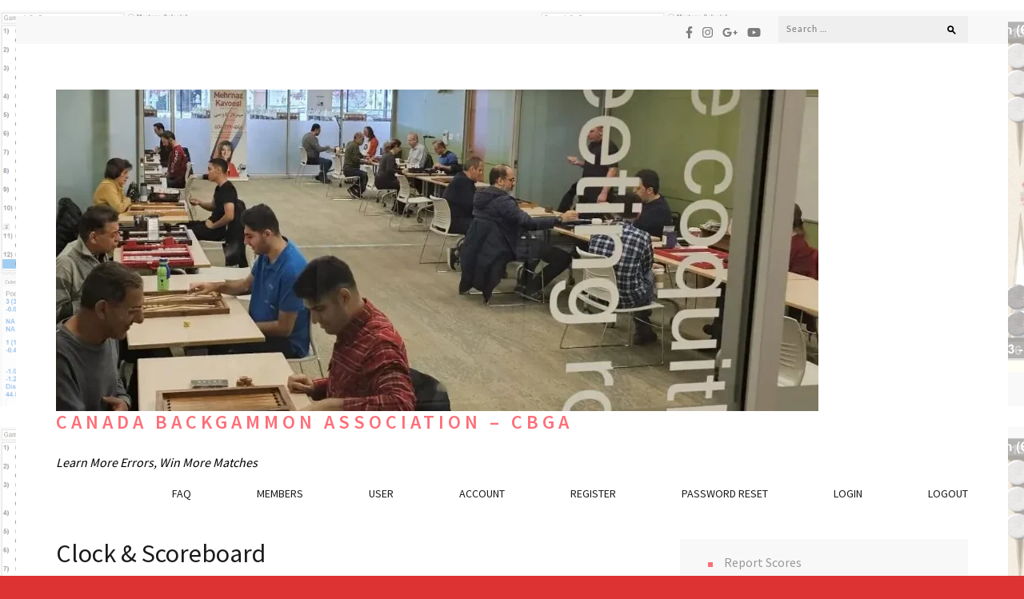

--- FILE ---
content_type: text/html; charset=UTF-8
request_url: http://canadabackgammon.ca/resources/tools/clock/
body_size: 12237
content:
<!DOCTYPE html>
<html lang="en-US">
<head itemscope itemtype="https://schema.org/WebSite">
<meta charset="UTF-8">
<meta name="viewport" content="width=device-width, initial-scale=1">
<link rel="profile" href="http://gmpg.org/xfn/11">
<link rel="pingback" href="http://canadabackgammon.ca/xmlrpc.php">

<title>Clock &#038; Scoreboard &#8211; Canada Backgammon Association &#8211; CBGA</title>
<link rel="preload" href="https://canadabackgammon.ca/wp-content/fonts/lato/S6uyw4BMUTPHjx4wXg.woff2" as="font" type="font/woff2" crossorigin><link rel="preload" href="https://canadabackgammon.ca/wp-content/fonts/source-sans-pro/6xKydSBYKcSV-LCoeQqfX1RYOo3ig4vwlxdu.woff2" as="font" type="font/woff2" crossorigin><meta name='robots' content='max-image-preview:large' />
<link rel="alternate" type="application/rss+xml" title="Canada Backgammon Association - CBGA &raquo; Feed" href="https://canadabackgammon.ca/feed/" />
<link rel="alternate" type="application/rss+xml" title="Canada Backgammon Association - CBGA &raquo; Comments Feed" href="https://canadabackgammon.ca/comments/feed/" />
<link rel="alternate" title="oEmbed (JSON)" type="application/json+oembed" href="https://canadabackgammon.ca/wp-json/oembed/1.0/embed?url=https%3A%2F%2Fcanadabackgammon.ca%2Fresources%2Ftools%2Fclock%2F" />
<link rel="alternate" title="oEmbed (XML)" type="text/xml+oembed" href="https://canadabackgammon.ca/wp-json/oembed/1.0/embed?url=https%3A%2F%2Fcanadabackgammon.ca%2Fresources%2Ftools%2Fclock%2F&#038;format=xml" />
		<style id="content-control-block-styles">
			@media (max-width: 640px) {
	.cc-hide-on-mobile {
		display: none !important;
	}
}
@media (min-width: 641px) and (max-width: 920px) {
	.cc-hide-on-tablet {
		display: none !important;
	}
}
@media (min-width: 921px) and (max-width: 1440px) {
	.cc-hide-on-desktop {
		display: none !important;
	}
}		</style>
		<style id='wp-img-auto-sizes-contain-inline-css' type='text/css'>
img:is([sizes=auto i],[sizes^="auto," i]){contain-intrinsic-size:3000px 1500px}
/*# sourceURL=wp-img-auto-sizes-contain-inline-css */
</style>
<style id='wp-emoji-styles-inline-css' type='text/css'>

	img.wp-smiley, img.emoji {
		display: inline !important;
		border: none !important;
		box-shadow: none !important;
		height: 1em !important;
		width: 1em !important;
		margin: 0 0.07em !important;
		vertical-align: -0.1em !important;
		background: none !important;
		padding: 0 !important;
	}
/*# sourceURL=wp-emoji-styles-inline-css */
</style>
<style id='classic-theme-styles-inline-css' type='text/css'>
/*! This file is auto-generated */
.wp-block-button__link{color:#fff;background-color:#32373c;border-radius:9999px;box-shadow:none;text-decoration:none;padding:calc(.667em + 2px) calc(1.333em + 2px);font-size:1.125em}.wp-block-file__button{background:#32373c;color:#fff;text-decoration:none}
/*# sourceURL=/wp-includes/css/classic-themes.min.css */
</style>
<link rel='stylesheet' id='content-control-block-styles-css' href='http://canadabackgammon.ca/wp-content/plugins/content-control/dist/style-block-editor.css?ver=2.6.5' type='text/css' media='all' />
<style id='global-styles-inline-css' type='text/css'>
:root{--wp--preset--aspect-ratio--square: 1;--wp--preset--aspect-ratio--4-3: 4/3;--wp--preset--aspect-ratio--3-4: 3/4;--wp--preset--aspect-ratio--3-2: 3/2;--wp--preset--aspect-ratio--2-3: 2/3;--wp--preset--aspect-ratio--16-9: 16/9;--wp--preset--aspect-ratio--9-16: 9/16;--wp--preset--color--black: #000000;--wp--preset--color--cyan-bluish-gray: #abb8c3;--wp--preset--color--white: #ffffff;--wp--preset--color--pale-pink: #f78da7;--wp--preset--color--vivid-red: #cf2e2e;--wp--preset--color--luminous-vivid-orange: #ff6900;--wp--preset--color--luminous-vivid-amber: #fcb900;--wp--preset--color--light-green-cyan: #7bdcb5;--wp--preset--color--vivid-green-cyan: #00d084;--wp--preset--color--pale-cyan-blue: #8ed1fc;--wp--preset--color--vivid-cyan-blue: #0693e3;--wp--preset--color--vivid-purple: #9b51e0;--wp--preset--gradient--vivid-cyan-blue-to-vivid-purple: linear-gradient(135deg,rgb(6,147,227) 0%,rgb(155,81,224) 100%);--wp--preset--gradient--light-green-cyan-to-vivid-green-cyan: linear-gradient(135deg,rgb(122,220,180) 0%,rgb(0,208,130) 100%);--wp--preset--gradient--luminous-vivid-amber-to-luminous-vivid-orange: linear-gradient(135deg,rgb(252,185,0) 0%,rgb(255,105,0) 100%);--wp--preset--gradient--luminous-vivid-orange-to-vivid-red: linear-gradient(135deg,rgb(255,105,0) 0%,rgb(207,46,46) 100%);--wp--preset--gradient--very-light-gray-to-cyan-bluish-gray: linear-gradient(135deg,rgb(238,238,238) 0%,rgb(169,184,195) 100%);--wp--preset--gradient--cool-to-warm-spectrum: linear-gradient(135deg,rgb(74,234,220) 0%,rgb(151,120,209) 20%,rgb(207,42,186) 40%,rgb(238,44,130) 60%,rgb(251,105,98) 80%,rgb(254,248,76) 100%);--wp--preset--gradient--blush-light-purple: linear-gradient(135deg,rgb(255,206,236) 0%,rgb(152,150,240) 100%);--wp--preset--gradient--blush-bordeaux: linear-gradient(135deg,rgb(254,205,165) 0%,rgb(254,45,45) 50%,rgb(107,0,62) 100%);--wp--preset--gradient--luminous-dusk: linear-gradient(135deg,rgb(255,203,112) 0%,rgb(199,81,192) 50%,rgb(65,88,208) 100%);--wp--preset--gradient--pale-ocean: linear-gradient(135deg,rgb(255,245,203) 0%,rgb(182,227,212) 50%,rgb(51,167,181) 100%);--wp--preset--gradient--electric-grass: linear-gradient(135deg,rgb(202,248,128) 0%,rgb(113,206,126) 100%);--wp--preset--gradient--midnight: linear-gradient(135deg,rgb(2,3,129) 0%,rgb(40,116,252) 100%);--wp--preset--font-size--small: 13px;--wp--preset--font-size--medium: 20px;--wp--preset--font-size--large: 36px;--wp--preset--font-size--x-large: 42px;--wp--preset--spacing--20: 0.44rem;--wp--preset--spacing--30: 0.67rem;--wp--preset--spacing--40: 1rem;--wp--preset--spacing--50: 1.5rem;--wp--preset--spacing--60: 2.25rem;--wp--preset--spacing--70: 3.38rem;--wp--preset--spacing--80: 5.06rem;--wp--preset--shadow--natural: 6px 6px 9px rgba(0, 0, 0, 0.2);--wp--preset--shadow--deep: 12px 12px 50px rgba(0, 0, 0, 0.4);--wp--preset--shadow--sharp: 6px 6px 0px rgba(0, 0, 0, 0.2);--wp--preset--shadow--outlined: 6px 6px 0px -3px rgb(255, 255, 255), 6px 6px rgb(0, 0, 0);--wp--preset--shadow--crisp: 6px 6px 0px rgb(0, 0, 0);}:where(.is-layout-flex){gap: 0.5em;}:where(.is-layout-grid){gap: 0.5em;}body .is-layout-flex{display: flex;}.is-layout-flex{flex-wrap: wrap;align-items: center;}.is-layout-flex > :is(*, div){margin: 0;}body .is-layout-grid{display: grid;}.is-layout-grid > :is(*, div){margin: 0;}:where(.wp-block-columns.is-layout-flex){gap: 2em;}:where(.wp-block-columns.is-layout-grid){gap: 2em;}:where(.wp-block-post-template.is-layout-flex){gap: 1.25em;}:where(.wp-block-post-template.is-layout-grid){gap: 1.25em;}.has-black-color{color: var(--wp--preset--color--black) !important;}.has-cyan-bluish-gray-color{color: var(--wp--preset--color--cyan-bluish-gray) !important;}.has-white-color{color: var(--wp--preset--color--white) !important;}.has-pale-pink-color{color: var(--wp--preset--color--pale-pink) !important;}.has-vivid-red-color{color: var(--wp--preset--color--vivid-red) !important;}.has-luminous-vivid-orange-color{color: var(--wp--preset--color--luminous-vivid-orange) !important;}.has-luminous-vivid-amber-color{color: var(--wp--preset--color--luminous-vivid-amber) !important;}.has-light-green-cyan-color{color: var(--wp--preset--color--light-green-cyan) !important;}.has-vivid-green-cyan-color{color: var(--wp--preset--color--vivid-green-cyan) !important;}.has-pale-cyan-blue-color{color: var(--wp--preset--color--pale-cyan-blue) !important;}.has-vivid-cyan-blue-color{color: var(--wp--preset--color--vivid-cyan-blue) !important;}.has-vivid-purple-color{color: var(--wp--preset--color--vivid-purple) !important;}.has-black-background-color{background-color: var(--wp--preset--color--black) !important;}.has-cyan-bluish-gray-background-color{background-color: var(--wp--preset--color--cyan-bluish-gray) !important;}.has-white-background-color{background-color: var(--wp--preset--color--white) !important;}.has-pale-pink-background-color{background-color: var(--wp--preset--color--pale-pink) !important;}.has-vivid-red-background-color{background-color: var(--wp--preset--color--vivid-red) !important;}.has-luminous-vivid-orange-background-color{background-color: var(--wp--preset--color--luminous-vivid-orange) !important;}.has-luminous-vivid-amber-background-color{background-color: var(--wp--preset--color--luminous-vivid-amber) !important;}.has-light-green-cyan-background-color{background-color: var(--wp--preset--color--light-green-cyan) !important;}.has-vivid-green-cyan-background-color{background-color: var(--wp--preset--color--vivid-green-cyan) !important;}.has-pale-cyan-blue-background-color{background-color: var(--wp--preset--color--pale-cyan-blue) !important;}.has-vivid-cyan-blue-background-color{background-color: var(--wp--preset--color--vivid-cyan-blue) !important;}.has-vivid-purple-background-color{background-color: var(--wp--preset--color--vivid-purple) !important;}.has-black-border-color{border-color: var(--wp--preset--color--black) !important;}.has-cyan-bluish-gray-border-color{border-color: var(--wp--preset--color--cyan-bluish-gray) !important;}.has-white-border-color{border-color: var(--wp--preset--color--white) !important;}.has-pale-pink-border-color{border-color: var(--wp--preset--color--pale-pink) !important;}.has-vivid-red-border-color{border-color: var(--wp--preset--color--vivid-red) !important;}.has-luminous-vivid-orange-border-color{border-color: var(--wp--preset--color--luminous-vivid-orange) !important;}.has-luminous-vivid-amber-border-color{border-color: var(--wp--preset--color--luminous-vivid-amber) !important;}.has-light-green-cyan-border-color{border-color: var(--wp--preset--color--light-green-cyan) !important;}.has-vivid-green-cyan-border-color{border-color: var(--wp--preset--color--vivid-green-cyan) !important;}.has-pale-cyan-blue-border-color{border-color: var(--wp--preset--color--pale-cyan-blue) !important;}.has-vivid-cyan-blue-border-color{border-color: var(--wp--preset--color--vivid-cyan-blue) !important;}.has-vivid-purple-border-color{border-color: var(--wp--preset--color--vivid-purple) !important;}.has-vivid-cyan-blue-to-vivid-purple-gradient-background{background: var(--wp--preset--gradient--vivid-cyan-blue-to-vivid-purple) !important;}.has-light-green-cyan-to-vivid-green-cyan-gradient-background{background: var(--wp--preset--gradient--light-green-cyan-to-vivid-green-cyan) !important;}.has-luminous-vivid-amber-to-luminous-vivid-orange-gradient-background{background: var(--wp--preset--gradient--luminous-vivid-amber-to-luminous-vivid-orange) !important;}.has-luminous-vivid-orange-to-vivid-red-gradient-background{background: var(--wp--preset--gradient--luminous-vivid-orange-to-vivid-red) !important;}.has-very-light-gray-to-cyan-bluish-gray-gradient-background{background: var(--wp--preset--gradient--very-light-gray-to-cyan-bluish-gray) !important;}.has-cool-to-warm-spectrum-gradient-background{background: var(--wp--preset--gradient--cool-to-warm-spectrum) !important;}.has-blush-light-purple-gradient-background{background: var(--wp--preset--gradient--blush-light-purple) !important;}.has-blush-bordeaux-gradient-background{background: var(--wp--preset--gradient--blush-bordeaux) !important;}.has-luminous-dusk-gradient-background{background: var(--wp--preset--gradient--luminous-dusk) !important;}.has-pale-ocean-gradient-background{background: var(--wp--preset--gradient--pale-ocean) !important;}.has-electric-grass-gradient-background{background: var(--wp--preset--gradient--electric-grass) !important;}.has-midnight-gradient-background{background: var(--wp--preset--gradient--midnight) !important;}.has-small-font-size{font-size: var(--wp--preset--font-size--small) !important;}.has-medium-font-size{font-size: var(--wp--preset--font-size--medium) !important;}.has-large-font-size{font-size: var(--wp--preset--font-size--large) !important;}.has-x-large-font-size{font-size: var(--wp--preset--font-size--x-large) !important;}
:where(.wp-block-post-template.is-layout-flex){gap: 1.25em;}:where(.wp-block-post-template.is-layout-grid){gap: 1.25em;}
:where(.wp-block-term-template.is-layout-flex){gap: 1.25em;}:where(.wp-block-term-template.is-layout-grid){gap: 1.25em;}
:where(.wp-block-columns.is-layout-flex){gap: 2em;}:where(.wp-block-columns.is-layout-grid){gap: 2em;}
:root :where(.wp-block-pullquote){font-size: 1.5em;line-height: 1.6;}
/*# sourceURL=global-styles-inline-css */
</style>
<link rel='stylesheet' id='af-fontawesome-css' href='http://canadabackgammon.ca/wp-content/plugins/asgaros-forum/libs/fontawesome/css/all.min.css?ver=3.3.0' type='text/css' media='all' />
<link rel='stylesheet' id='af-fontawesome-compat-v4-css' href='http://canadabackgammon.ca/wp-content/plugins/asgaros-forum/libs/fontawesome/css/v4-shims.min.css?ver=3.3.0' type='text/css' media='all' />
<link rel='stylesheet' id='af-widgets-css' href='http://canadabackgammon.ca/wp-content/plugins/asgaros-forum/skin/widgets.css?ver=3.3.0' type='text/css' media='all' />
<link rel='stylesheet' id='owl-carousel-css' href='http://canadabackgammon.ca/wp-content/themes/the-minimal/css/owl.carousel.min.css?ver=2.2.1' type='text/css' media='all' />
<link rel='stylesheet' id='the-minimal-google-fonts-css' href='http://canadabackgammon.ca/wp-content/fonts/41cb1f656365342d31f013ec687c09bd.css?ver=6.9' type='text/css' media='all' />
<link rel='stylesheet' id='bootstrap-css' href='http://canadabackgammon.ca/wp-content/themes/the-minimal/css/bootstrap.min.css?ver=6.9' type='text/css' media='all' />
<link rel='stylesheet' id='the-minimal-style-css' href='http://canadabackgammon.ca/wp-content/themes/the-minimal/style.css?ver=6.9' type='text/css' media='all' />
<link rel='stylesheet' id='elementor-icons-css' href='http://canadabackgammon.ca/wp-content/plugins/elementor/assets/lib/eicons/css/elementor-icons.min.css?ver=5.45.0' type='text/css' media='all' />
<link rel='stylesheet' id='elementor-frontend-css' href='http://canadabackgammon.ca/wp-content/plugins/elementor/assets/css/frontend.min.css?ver=3.34.0' type='text/css' media='all' />
<link rel='stylesheet' id='elementor-post-614-css' href='http://canadabackgammon.ca/wp-content/uploads/elementor/css/post-614.css?ver=1766481453' type='text/css' media='all' />
<link rel='stylesheet' id='widget-image-css' href='http://canadabackgammon.ca/wp-content/plugins/elementor/assets/css/widget-image.min.css?ver=3.34.0' type='text/css' media='all' />
<link rel='stylesheet' id='elementor-post-8205-css' href='http://canadabackgammon.ca/wp-content/uploads/elementor/css/post-8205.css?ver=1766518826' type='text/css' media='all' />
<link rel='stylesheet' id='um_modal-css' href='http://canadabackgammon.ca/wp-content/plugins/ultimate-member/assets/css/um-modal.min.css?ver=2.11.1' type='text/css' media='all' />
<link rel='stylesheet' id='um_ui-css' href='http://canadabackgammon.ca/wp-content/plugins/ultimate-member/assets/libs/jquery-ui/jquery-ui.min.css?ver=1.13.2' type='text/css' media='all' />
<link rel='stylesheet' id='um_tipsy-css' href='http://canadabackgammon.ca/wp-content/plugins/ultimate-member/assets/libs/tipsy/tipsy.min.css?ver=1.0.0a' type='text/css' media='all' />
<link rel='stylesheet' id='um_raty-css' href='http://canadabackgammon.ca/wp-content/plugins/ultimate-member/assets/libs/raty/um-raty.min.css?ver=2.6.0' type='text/css' media='all' />
<link rel='stylesheet' id='select2-css' href='http://canadabackgammon.ca/wp-content/plugins/ultimate-member/assets/libs/select2/select2.min.css?ver=4.0.13' type='text/css' media='all' />
<link rel='stylesheet' id='um_fileupload-css' href='http://canadabackgammon.ca/wp-content/plugins/ultimate-member/assets/css/um-fileupload.min.css?ver=2.11.1' type='text/css' media='all' />
<link rel='stylesheet' id='um_confirm-css' href='http://canadabackgammon.ca/wp-content/plugins/ultimate-member/assets/libs/um-confirm/um-confirm.min.css?ver=1.0' type='text/css' media='all' />
<link rel='stylesheet' id='um_datetime-css' href='http://canadabackgammon.ca/wp-content/plugins/ultimate-member/assets/libs/pickadate/default.min.css?ver=3.6.2' type='text/css' media='all' />
<link rel='stylesheet' id='um_datetime_date-css' href='http://canadabackgammon.ca/wp-content/plugins/ultimate-member/assets/libs/pickadate/default.date.min.css?ver=3.6.2' type='text/css' media='all' />
<link rel='stylesheet' id='um_datetime_time-css' href='http://canadabackgammon.ca/wp-content/plugins/ultimate-member/assets/libs/pickadate/default.time.min.css?ver=3.6.2' type='text/css' media='all' />
<link rel='stylesheet' id='um_fonticons_ii-css' href='http://canadabackgammon.ca/wp-content/plugins/ultimate-member/assets/libs/legacy/fonticons/fonticons-ii.min.css?ver=2.11.1' type='text/css' media='all' />
<link rel='stylesheet' id='um_fonticons_fa-css' href='http://canadabackgammon.ca/wp-content/plugins/ultimate-member/assets/libs/legacy/fonticons/fonticons-fa.min.css?ver=2.11.1' type='text/css' media='all' />
<link rel='stylesheet' id='um_fontawesome-css' href='http://canadabackgammon.ca/wp-content/plugins/ultimate-member/assets/css/um-fontawesome.min.css?ver=6.5.2' type='text/css' media='all' />
<link rel='stylesheet' id='um_common-css' href='http://canadabackgammon.ca/wp-content/plugins/ultimate-member/assets/css/common.min.css?ver=2.11.1' type='text/css' media='all' />
<link rel='stylesheet' id='um_responsive-css' href='http://canadabackgammon.ca/wp-content/plugins/ultimate-member/assets/css/um-responsive.min.css?ver=2.11.1' type='text/css' media='all' />
<link rel='stylesheet' id='um_styles-css' href='http://canadabackgammon.ca/wp-content/plugins/ultimate-member/assets/css/um-styles.min.css?ver=2.11.1' type='text/css' media='all' />
<link rel='stylesheet' id='um_crop-css' href='http://canadabackgammon.ca/wp-content/plugins/ultimate-member/assets/libs/cropper/cropper.min.css?ver=1.6.1' type='text/css' media='all' />
<link rel='stylesheet' id='um_profile-css' href='http://canadabackgammon.ca/wp-content/plugins/ultimate-member/assets/css/um-profile.min.css?ver=2.11.1' type='text/css' media='all' />
<link rel='stylesheet' id='um_account-css' href='http://canadabackgammon.ca/wp-content/plugins/ultimate-member/assets/css/um-account.min.css?ver=2.11.1' type='text/css' media='all' />
<link rel='stylesheet' id='um_misc-css' href='http://canadabackgammon.ca/wp-content/plugins/ultimate-member/assets/css/um-misc.min.css?ver=2.11.1' type='text/css' media='all' />
<link rel='stylesheet' id='um_default_css-css' href='http://canadabackgammon.ca/wp-content/plugins/ultimate-member/assets/css/um-old-default.min.css?ver=2.11.1' type='text/css' media='all' />
<link rel='stylesheet' id='elementor-gf-local-roboto-css' href='https://canadabackgammon.ca/wp-content/uploads/elementor/google-fonts/css/roboto.css?ver=1742275205' type='text/css' media='all' />
<link rel='stylesheet' id='elementor-gf-local-robotoslab-css' href='https://canadabackgammon.ca/wp-content/uploads/elementor/google-fonts/css/robotoslab.css?ver=1742275209' type='text/css' media='all' />
<script type="text/javascript" src="http://canadabackgammon.ca/wp-includes/js/jquery/jquery.min.js?ver=3.7.1" id="jquery-core-js"></script>
<script type="text/javascript" src="http://canadabackgammon.ca/wp-includes/js/jquery/jquery-migrate.min.js?ver=3.4.1" id="jquery-migrate-js"></script>
<script type="text/javascript" src="http://canadabackgammon.ca/wp-content/plugins/ultimate-member/assets/js/um-gdpr.min.js?ver=2.11.1" id="um-gdpr-js"></script>
<link rel="https://api.w.org/" href="https://canadabackgammon.ca/wp-json/" /><link rel="alternate" title="JSON" type="application/json" href="https://canadabackgammon.ca/wp-json/wp/v2/pages/8205" /><link rel="EditURI" type="application/rsd+xml" title="RSD" href="https://canadabackgammon.ca/xmlrpc.php?rsd" />
<meta name="generator" content="WordPress 6.9" />
<link rel="canonical" href="https://canadabackgammon.ca/resources/tools/clock/" />
<link rel='shortlink' href='https://canadabackgammon.ca/?p=8205' />
<meta name="cdp-version" content="1.5.0" /><meta name="generator" content="Elementor 3.34.0; features: additional_custom_breakpoints; settings: css_print_method-external, google_font-enabled, font_display-auto">
			<style>
				.e-con.e-parent:nth-of-type(n+4):not(.e-lazyloaded):not(.e-no-lazyload),
				.e-con.e-parent:nth-of-type(n+4):not(.e-lazyloaded):not(.e-no-lazyload) * {
					background-image: none !important;
				}
				@media screen and (max-height: 1024px) {
					.e-con.e-parent:nth-of-type(n+3):not(.e-lazyloaded):not(.e-no-lazyload),
					.e-con.e-parent:nth-of-type(n+3):not(.e-lazyloaded):not(.e-no-lazyload) * {
						background-image: none !important;
					}
				}
				@media screen and (max-height: 640px) {
					.e-con.e-parent:nth-of-type(n+2):not(.e-lazyloaded):not(.e-no-lazyload),
					.e-con.e-parent:nth-of-type(n+2):not(.e-lazyloaded):not(.e-no-lazyload) * {
						background-image: none !important;
					}
				}
			</style>
			<style type="text/css" id="custom-background-css">
body.custom-background { background-color: #dd3333; background-image: url("http://canadabackgammon.ca/wp-content/uploads/2023/11/Untitled-design.png"); background-position: left top; background-size: auto; background-repeat: repeat; background-attachment: scroll; }
</style>
	<link rel="icon" href="https://canadabackgammon.ca/wp-content/uploads/2023/07/cropped-cropped-cropped-Canada-Bacgammon-Fondation2-32x32.jpg" sizes="32x32" />
<link rel="icon" href="https://canadabackgammon.ca/wp-content/uploads/2023/07/cropped-cropped-cropped-Canada-Bacgammon-Fondation2-192x192.jpg" sizes="192x192" />
<link rel="apple-touch-icon" href="https://canadabackgammon.ca/wp-content/uploads/2023/07/cropped-cropped-cropped-Canada-Bacgammon-Fondation2-180x180.jpg" />
<meta name="msapplication-TileImage" content="https://canadabackgammon.ca/wp-content/uploads/2023/07/cropped-cropped-cropped-Canada-Bacgammon-Fondation2-270x270.jpg" />
</head>

<body class="wp-singular page-template-default page page-id-8205 page-child parent-pageid-1741 custom-background wp-custom-logo wp-theme-the-minimal eio-default group-blog custom-background-image custom-background-color elementor-default elementor-kit-614 elementor-page elementor-page-8205" itemscope itemtype="https://schema.org/WebPage">
<div id="page" class="site">
    <a class="skip-link screen-reader-text" href="#content">Skip to content (Press Enter)</a>
    <div id="mobile-masthead" class="mobile-site-header">
        <div class="container">
            <div class="mobile-site-branding" itemscope itemtype="https://schema.org/Organization">
                <a href="https://canadabackgammon.ca/" class="custom-logo-link" rel="home"><img fetchpriority="high" width="953" height="402" src="https://canadabackgammon.ca/wp-content/uploads/2024/08/cropped-highres_518033789-1.webp" class="custom-logo" alt="Canada Backgammon Association &#8211; CBGA" decoding="async" srcset="https://canadabackgammon.ca/wp-content/uploads/2024/08/cropped-highres_518033789-1.webp 953w, https://canadabackgammon.ca/wp-content/uploads/2024/08/cropped-highres_518033789-1-300x127.webp 300w, https://canadabackgammon.ca/wp-content/uploads/2024/08/cropped-highres_518033789-1-768x324.webp 768w" sizes="(max-width: 953px) 100vw, 953px" /></a>                <div class="text-logo">
                    <p class="site-title" itemprop="name"><a href="https://canadabackgammon.ca/" rel="home" itemprop="url">Canada Backgammon Association &#8211; CBGA</a></p>
                                            <p class="site-description" itemprop="description">Learn More Errors, Win More Matches</p>
                                    </div> <!-- .text-logo -->
            </div><!-- .mobile-site-branding -->
            <button class="btn-menu-opener" data-toggle-target=".main-menu-modal" data-toggle-body-class="showing-main-menu-modal" aria-expanded="false" data-set-focus=".close-main-nav-toggle">
                <span></span>
                <span></span>
                <span></span>
            </button>
        </div> <!-- .container -->
        <div class="mobile-menu">
            <nav id="mobile-site-navigation" class="mobile-main-navigation mobile-navigation">        
                <div class="primary-menu-list main-menu-modal cover-modal" data-modal-target-string=".main-menu-modal">
                    <button class="close close-main-nav-toggle" data-toggle-target=".main-menu-modal" data-toggle-body-class="showing-main-menu-modal" aria-expanded="false" data-set-focus=".main-menu-modal"></button>
                    <form role="search" method="get" class="search-form" action="https://canadabackgammon.ca/">
				<label>
					<span class="screen-reader-text">Search for:</span>
					<input type="search" class="search-field" placeholder="Search &hellip;" value="" name="s" />
				</label>
				<input type="submit" class="search-submit" value="Search" />
			</form>                    <div class="mobile-menu-title" aria-label="Mobile">
                        <div class="menu-cbga-menu-container"><ul id="mobile-primary-menu" class="nav-menu main-menu-modal"><li id="menu-item-10863" class="menu-item menu-item-type-custom menu-item-object-custom menu-item-10863"><a href="https://canadabackgammon.ca/forum-2/forum/first-forum/">FAQ</a></li>
<li id="menu-item-10731" class="menu-item menu-item-type-post_type menu-item-object-page menu-item-10731"><a href="https://canadabackgammon.ca/members/">Members</a></li>
<li id="menu-item-10730" class="menu-item menu-item-type-post_type menu-item-object-page menu-item-10730"><a href="https://canadabackgammon.ca/user/">User</a></li>
<li id="menu-item-10734" class="menu-item menu-item-type-post_type menu-item-object-page menu-item-10734"><a href="https://canadabackgammon.ca/account/">Account</a></li>
<li id="menu-item-10735" class="menu-item menu-item-type-post_type menu-item-object-page menu-item-10735"><a href="https://canadabackgammon.ca/register/">Register</a></li>
<li id="menu-item-10738" class="menu-item menu-item-type-post_type menu-item-object-page menu-item-10738"><a href="https://canadabackgammon.ca/password-reset/">Password Reset</a></li>
<li id="menu-item-10743" class="menu-item menu-item-type-post_type menu-item-object-page menu-item-10743"><a href="https://canadabackgammon.ca/login/">Login</a></li>
<li id="menu-item-10737" class="menu-item menu-item-type-post_type menu-item-object-page menu-item-10737"><a href="https://canadabackgammon.ca/logout/">Logout</a></li>
</ul></div>                    </div>
                                    </div>
            </nav><!-- #mobile-site-navigation -->
        </div> <!-- .mobile-menu -->
    </div>
	
    <header id="masthead" class="site-header" role="banner" itemscope itemtype="https://schema.org/WPHeader">
        
        <div class="header-top">
            <div class="container">
            	
                                
            	<div class="right-section">
            				<ul class="social-networks">
							<li><a href="https://www.facebook.com/groups/canadabackgammon" target="_blank" title="Facebook"><span class="fa fa-facebook"></span></a></li>
							<li><a href="https://www.instagram.com/canadabackgammon/?hl=en" target="_blank" title="Instagram"><span class="fa fa-instagram"></span></a></li>
							<li><a href="http://www.meetup.com/backgammon" target="_blank" title="Google Plus"><span class="fa fa-google-plus"></span></a></li>
							<li><a href="https://www.youtube.com/channel/UC0CV9pZfik26iNEwtZ_3EYA" target="_blank" title="YouTube"><span class="fa fa-youtube"></span></a></li>
					</ul>
		            		<div class="search-section">
                        <form role="search" method="get" class="search-form" action="https://canadabackgammon.ca/">
				<label>
					<span class="screen-reader-text">Search for:</span>
					<input type="search" class="search-field" placeholder="Search &hellip;" value="" name="s" />
				</label>
				<input type="submit" class="search-submit" value="Search" />
			</form>                    </div>
            	</div>
            </div>
        </div><!-- .header-top -->
        
        <div class="header-bottom">
            <div class="container">
                
                <div class="site-branding" itemscope itemtype="https://schema.org/Organization">
                    <a href="https://canadabackgammon.ca/" class="custom-logo-link" rel="home"><img fetchpriority="high" width="953" height="402" src="https://canadabackgammon.ca/wp-content/uploads/2024/08/cropped-highres_518033789-1.webp" class="custom-logo" alt="Canada Backgammon Association &#8211; CBGA" decoding="async" srcset="https://canadabackgammon.ca/wp-content/uploads/2024/08/cropped-highres_518033789-1.webp 953w, https://canadabackgammon.ca/wp-content/uploads/2024/08/cropped-highres_518033789-1-300x127.webp 300w, https://canadabackgammon.ca/wp-content/uploads/2024/08/cropped-highres_518033789-1-768x324.webp 768w" sizes="(max-width: 953px) 100vw, 953px" /></a>                                            <p class="site-title" itemprop="name"><a href="https://canadabackgammon.ca/" rel="home" itemprop="url">Canada Backgammon Association &#8211; CBGA</a></p>
                    				        <p class="site-description" itemprop="description">Learn More Errors, Win More Matches</p>
                                    </div><!-- .site-branding -->
                <nav id="site-navigation" class="main-navigation" role="navigation" itemscope itemtype="https://schema.org/SiteNavigationElement">
                    <div class="menu-cbga-menu-container"><ul id="primary-menu" class="nav-menu"><li class="menu-item menu-item-type-custom menu-item-object-custom menu-item-10863"><a href="https://canadabackgammon.ca/forum-2/forum/first-forum/">FAQ</a></li>
<li class="menu-item menu-item-type-post_type menu-item-object-page menu-item-10731"><a href="https://canadabackgammon.ca/members/">Members</a></li>
<li class="menu-item menu-item-type-post_type menu-item-object-page menu-item-10730"><a href="https://canadabackgammon.ca/user/">User</a></li>
<li class="menu-item menu-item-type-post_type menu-item-object-page menu-item-10734"><a href="https://canadabackgammon.ca/account/">Account</a></li>
<li class="menu-item menu-item-type-post_type menu-item-object-page menu-item-10735"><a href="https://canadabackgammon.ca/register/">Register</a></li>
<li class="menu-item menu-item-type-post_type menu-item-object-page menu-item-10738"><a href="https://canadabackgammon.ca/password-reset/">Password Reset</a></li>
<li class="menu-item menu-item-type-post_type menu-item-object-page menu-item-10743"><a href="https://canadabackgammon.ca/login/">Login</a></li>
<li class="menu-item menu-item-type-post_type menu-item-object-page menu-item-10737"><a href="https://canadabackgammon.ca/logout/">Logout</a></li>
</ul></div>                </nav>
            </div>
        </div><!-- .header-bottom -->
    
	</header><!-- #masthead -->
    
    
	<div id="content" class="site-content">
        <div class="container">
            <div class="row"><div class="col-md-8">        	
    <div id="primary" class="content-area">
		<main id="main" class="site-main" role="main">

			
<article id="post-8205" class="post-8205 page type-page status-publish has-post-thumbnail hentry">
	<header class="entry-header">
		<h1 class="entry-title" itemprop="headline">Clock &#038; Scoreboard</h1>	</header><!-- .entry-header -->
    
    <img width="713" height="400" src="https://canadabackgammon.ca/wp-content/uploads/2023/01/Screenshot-2023-01-06-124050.jpg" class="attachment-the-minimal-image size-the-minimal-image wp-post-image" alt="" itemprop="image" decoding="async" srcset="https://canadabackgammon.ca/wp-content/uploads/2023/01/Screenshot-2023-01-06-124050.jpg 1294w, https://canadabackgammon.ca/wp-content/uploads/2023/01/Screenshot-2023-01-06-124050-300x168.jpg 300w, https://canadabackgammon.ca/wp-content/uploads/2023/01/Screenshot-2023-01-06-124050-1024x575.jpg 1024w, https://canadabackgammon.ca/wp-content/uploads/2023/01/Screenshot-2023-01-06-124050-768x431.jpg 768w" sizes="(max-width: 713px) 100vw, 713px" />    
	<div class="entry-content" itemprop="text">
				<div data-elementor-type="wp-page" data-elementor-id="8205" class="elementor elementor-8205">
						<section class="elementor-section elementor-top-section elementor-element elementor-element-fea76de elementor-section-boxed elementor-section-height-default elementor-section-height-default" data-id="fea76de" data-element_type="section">
						<div class="elementor-container elementor-column-gap-default">
					<div class="elementor-column elementor-col-33 elementor-top-column elementor-element elementor-element-023762e" data-id="023762e" data-element_type="column">
			<div class="elementor-widget-wrap elementor-element-populated">
						<div class="elementor-element elementor-element-ae76663 elementor-widget elementor-widget-image" data-id="ae76663" data-element_type="widget" data-widget_type="image.default">
				<div class="elementor-widget-container">
															<img decoding="async" width="750" height="421" src="https://canadabackgammon.ca/wp-content/uploads/2023/01/Screenshot-2023-01-06-124050-1024x575.jpg" class="attachment-large size-large wp-image-8214" alt="" srcset="https://canadabackgammon.ca/wp-content/uploads/2023/01/Screenshot-2023-01-06-124050-1024x575.jpg 1024w, https://canadabackgammon.ca/wp-content/uploads/2023/01/Screenshot-2023-01-06-124050-300x168.jpg 300w, https://canadabackgammon.ca/wp-content/uploads/2023/01/Screenshot-2023-01-06-124050-768x431.jpg 768w, https://canadabackgammon.ca/wp-content/uploads/2023/01/Screenshot-2023-01-06-124050.jpg 1294w" sizes="(max-width: 750px) 100vw, 750px" />															</div>
				</div>
					</div>
		</div>
				<div class="elementor-column elementor-col-33 elementor-top-column elementor-element elementor-element-069495f" data-id="069495f" data-element_type="column">
			<div class="elementor-widget-wrap elementor-element-populated">
						<div class="elementor-element elementor-element-4beec69 elementor-widget elementor-widget-text-editor" data-id="4beec69" data-element_type="widget" data-widget_type="text-editor.default">
				<div class="elementor-widget-container">
									<h1 style="text-align: center;"><a href="https://play.google.com/store/apps/details?id=com.arma.scoreboard&amp;rdid=com.arma.scoreboard" target="_blank" rel="noopener">Android Clock and Scoreboard</a></h1>								</div>
				</div>
					</div>
		</div>
				<div class="elementor-column elementor-col-33 elementor-top-column elementor-element elementor-element-d8b3cb2" data-id="d8b3cb2" data-element_type="column">
			<div class="elementor-widget-wrap elementor-element-populated">
						<div class="elementor-element elementor-element-1fc77b1 elementor-widget elementor-widget-text-editor" data-id="1fc77b1" data-element_type="widget" data-widget_type="text-editor.default">
				<div class="elementor-widget-container">
									<h1 style="text-align: center;"><a href="https://apps.apple.com/us/app/backgammon-scoreboard/id1183722083">iOS Clock and Scoreboard</a></h1>								</div>
				</div>
					</div>
		</div>
					</div>
		</section>
				<section class="elementor-section elementor-top-section elementor-element elementor-element-f7614bf elementor-section-boxed elementor-section-height-default elementor-section-height-default" data-id="f7614bf" data-element_type="section">
						<div class="elementor-container elementor-column-gap-default">
					<div class="elementor-column elementor-col-33 elementor-top-column elementor-element elementor-element-28c653f" data-id="28c653f" data-element_type="column">
			<div class="elementor-widget-wrap elementor-element-populated">
						<div class="elementor-element elementor-element-21bdf42 elementor-widget elementor-widget-image" data-id="21bdf42" data-element_type="widget" data-widget_type="image.default">
				<div class="elementor-widget-container">
															<img decoding="async" src="https://canadabackgammon.ca/wp-content/uploads/elementor/thumbs/WhatsApp-Image-2023-06-09-at-23.10.12-q7qtshzbrv1eygtf9zyrn6l2npnjs4ujwzesvbgtfk.jpg" title="WhatsApp Image 2023-06-09 at 23.10.12" alt="WhatsApp Image 2023-06-09 at 23.10.12" loading="lazy" />															</div>
				</div>
					</div>
		</div>
				<div class="elementor-column elementor-col-33 elementor-top-column elementor-element elementor-element-9c959cf" data-id="9c959cf" data-element_type="column">
			<div class="elementor-widget-wrap elementor-element-populated">
						<div class="elementor-element elementor-element-2cef2b9 elementor-widget elementor-widget-text-editor" data-id="2cef2b9" data-element_type="widget" data-widget_type="text-editor.default">
				<div class="elementor-widget-container">
									<h1 style="text-align: center;"><a href="https://m.apkpure.com/digigammon-digitimer/digigammon.com.digigammon" target="_blank" rel="noopener">Android Clock</a></h1>								</div>
				</div>
					</div>
		</div>
				<div class="elementor-column elementor-col-33 elementor-top-column elementor-element elementor-element-348959b" data-id="348959b" data-element_type="column">
			<div class="elementor-widget-wrap elementor-element-populated">
						<div class="elementor-element elementor-element-b0f7c2f elementor-widget elementor-widget-text-editor" data-id="b0f7c2f" data-element_type="widget" data-widget_type="text-editor.default">
				<div class="elementor-widget-container">
									<h1 style="text-align: center;">iOS Clock</h1>								</div>
				</div>
					</div>
		</div>
					</div>
		</section>
				<section class="elementor-section elementor-top-section elementor-element elementor-element-b43b620 elementor-section-boxed elementor-section-height-default elementor-section-height-default" data-id="b43b620" data-element_type="section">
						<div class="elementor-container elementor-column-gap-default">
					<div class="elementor-column elementor-col-33 elementor-top-column elementor-element elementor-element-ca8afac" data-id="ca8afac" data-element_type="column">
			<div class="elementor-widget-wrap elementor-element-populated">
						<div class="elementor-element elementor-element-dcb1ff4 elementor-widget elementor-widget-image" data-id="dcb1ff4" data-element_type="widget" data-widget_type="image.default">
				<div class="elementor-widget-container">
															<img decoding="async" src="https://canadabackgammon.ca/wp-content/uploads/elementor/thumbs/unnamed-e1673037870611-q0a2v44mjy6d9a79djdl3tbyir4pnmdgszitqjgyyo.webp" title="unnamed" alt="unnamed" loading="lazy" />															</div>
				</div>
					</div>
		</div>
				<div class="elementor-column elementor-col-33 elementor-top-column elementor-element elementor-element-15075e0" data-id="15075e0" data-element_type="column">
			<div class="elementor-widget-wrap elementor-element-populated">
						<div class="elementor-element elementor-element-4aebc10 elementor-widget elementor-widget-text-editor" data-id="4aebc10" data-element_type="widget" data-widget_type="text-editor.default">
				<div class="elementor-widget-container">
									<h1 style="text-align: center;"><a href="https://play.google.com/store/apps/details?id=com.AuroraClock" target="_blank" rel="noopener">Android Clock</a></h1>								</div>
				</div>
					</div>
		</div>
				<div class="elementor-column elementor-col-33 elementor-top-column elementor-element elementor-element-a623a5f" data-id="a623a5f" data-element_type="column">
			<div class="elementor-widget-wrap elementor-element-populated">
						<div class="elementor-element elementor-element-3dbe59a elementor-widget elementor-widget-text-editor" data-id="3dbe59a" data-element_type="widget" data-widget_type="text-editor.default">
				<div class="elementor-widget-container">
									<h1 style="text-align: center;"><a href="https://apps.apple.com/us/app/aurora-chess-clock/id1349971561?uo=4&amp;at=11l9z8">iOS Clock</a></h1>								</div>
				</div>
					</div>
		</div>
					</div>
		</section>
				</div>
			</div><!-- .entry-content -->

	<footer class="entry-footer">
			</footer><!-- .entry-footer -->
</article><!-- #post-## -->

		</main><!-- #main -->
	</div><!-- #primary -->
        
</div><!-- .col-md-8 -->
    
    <div class="col-md-4">
        <aside id="secondary" class="widget-area" role="complementary" itemscope itemtype="https://schema.org/WPSideBar">
    	   <section id="nav_menu-3" class="widget widget_nav_menu"><div class="menu-navigation-container"><ul id="menu-navigation" class="menu"><li id="menu-item-11445" class="menu-item menu-item-type-post_type menu-item-object-page menu-item-11445"><a href="https://canadabackgammon.ca/report/">Report Scores</a></li>
<li id="menu-item-10755" class="menu-item menu-item-type-post_type menu-item-object-page menu-item-10755"><a href="https://canadabackgammon.ca/sm/">Social Media</a></li>
<li id="menu-item-10759" class="menu-item menu-item-type-post_type menu-item-object-page menu-item-10759"><a href="https://canadabackgammon.ca/mag/">Magazine</a></li>
<li id="menu-item-10779" class="menu-item menu-item-type-custom menu-item-object-custom menu-item-10779"><a target="_blank" href="https://www.meetup.com/en-AU/backgammon/events/">Events List</a></li>
<li id="menu-item-10841" class="menu-item menu-item-type-post_type menu-item-object-page menu-item-10841"><a href="https://canadabackgammon.ca/lib/">Library</a></li>
<li id="menu-item-11010" class="menu-item menu-item-type-custom menu-item-object-custom menu-item-11010"><a href="https://ranking.canadabackgammon.ca">Rankings</a></li>
<li id="menu-item-4932" class="wpforo-home menu-item menu-item-type-custom menu-item-object-custom menu-item-4932"><a href="https://canadabackgammon.ca/forum-2/">Forums</a></li>
<li id="menu-item-10808" class="menu-item menu-item-type-post_type menu-item-object-page menu-item-10808"><a href="https://canadabackgammon.ca/rules/">Rules</a></li>
<li id="menu-item-10809" class="menu-item menu-item-type-post_type menu-item-object-page menu-item-10809"><a href="https://canadabackgammon.ca/tournament/guidelines/">Online Guides</a></li>
</ul></div></section>        </aside><!-- #secondary -->
    </div>

</div><!-- .row -->            
        </div><!-- .container -->
	</div><!-- #content -->

	<footer id="colophon" class="site-footer" role="contentinfo" itemscope itemtype="https://schema.org/WPFooter">
		
        <div class="container">
			                <div class="about_site"> 
    				<div class="row">
                                					<div class="col-md-4">
        					   <section id="nav_menu-5" class="widget widget_nav_menu"><h2 class="widget-title">tools</h2><div class="menu-tools-container"><ul id="menu-tools" class="menu"><li id="menu-item-10833" class="menu-item menu-item-type-post_type menu-item-object-page menu-item-10833"><a href="https://canadabackgammon.ca/resources/backgammon-studio/">STUDIO HEROES</a></li>
<li id="menu-item-10839" class="menu-item menu-item-type-post_type menu-item-object-page menu-item-10839"><a href="https://canadabackgammon.ca/tournament/guidelines/">Online Guides</a></li>
<li id="menu-item-10834" class="menu-item menu-item-type-post_type menu-item-object-page menu-item-10834"><a href="https://canadabackgammon.ca/resources/tools/clock-converter/">Time Zone Converter</a></li>
<li id="menu-item-10831" class="menu-item menu-item-type-post_type menu-item-object-page menu-item-10831"><a href="https://canadabackgammon.ca/resources/tools/analyze-tool-xg/">Analyze Tool &#8211; XG</a></li>
<li id="menu-item-10832" class="menu-item menu-item-type-post_type menu-item-object-page menu-item-10832"><a href="https://canadabackgammon.ca/resources/tools/free-analyze-tool-gnu/">Free Analyze Tool &#8211; GNU</a></li>
<li id="menu-item-10835" class="menu-item menu-item-type-post_type menu-item-object-page current-menu-item page_item page-item-8205 current_page_item menu-item-10835"><a href="https://canadabackgammon.ca/resources/tools/clock/" aria-current="page">Clock &#038; Scoreboard</a></li>
<li id="menu-item-10843" class="menu-item menu-item-type-post_type menu-item-object-page menu-item-10843"><a href="https://canadabackgammon.ca/resources/workshops/">Workshops</a></li>
</ul></div></section>	
        					</div>
                            					
                                                    <div class="col-md-4">
        					   <section id="nav_menu-8" class="widget widget_nav_menu"><h2 class="widget-title">Contact Us</h2><div class="menu-footer-menu-container"><ul id="menu-footer-menu" class="menu"><li id="menu-item-10803" class="menu-item menu-item-type-post_type menu-item-object-page menu-item-10803"><a href="https://canadabackgammon.ca/sm/">Social Media</a></li>
<li id="menu-item-10804" class="menu-item menu-item-type-post_type menu-item-object-page menu-item-10804"><a href="https://canadabackgammon.ca/contactus/">Email</a></li>
<li id="menu-item-10805" class="menu-item menu-item-type-post_type menu-item-object-page menu-item-10805"><a href="https://canadabackgammon.ca/forum-2/">Forums</a></li>
<li id="menu-item-10806" class="menu-item menu-item-type-post_type menu-item-object-page menu-item-10806"><a href="https://canadabackgammon.ca/about-cbga/">About CBGA</a></li>
</ul></div></section>	
        					</div>
                                                
                                                    <div class="col-md-4">
        					   
		<section id="recent-posts-4" class="widget widget_recent_entries">
		<h2 class="widget-title">Latests</h2>
		<ul>
											<li>
					<a href="https://canadabackgammon.ca/wbif2025team/">World Backgammon Team Championship 2025</a>
											<span class="post-date">September 10, 2025</span>
									</li>
											<li>
					<a href="https://canadabackgammon.ca/toronto2509/">Canadian Open CBT International Tournament &#8211; Toronto 2025</a>
											<span class="post-date">August 17, 2025</span>
									</li>
											<li>
					<a href="https://canadabackgammon.ca/online-players/">Canada Online International Tournament</a>
											<span class="post-date">August 5, 2025</span>
									</li>
					</ul>

		</section>	
        					</div>
                            				</div>
    			</div><!-- .about_site -->
			<div class="site-info"><p>Copyright &copy; 2025 <a href="https://canadabackgammon.ca/">Canada Backgammon Association - CBGA</a> &middot; The Minimal | Developed By <a href="https://rarathemes.com/" rel="nofollow" target="_blank">Rara Theme</a> &middot; Powered by: <a href="https://wordpress.org/" target="_blank">WordPress</a> &middot; </p></div>		</div><!-- .container -->
	</footer><!-- #colophon -->
    <div class="overlay"></div>
</div><!-- #page -->


<div id="um_upload_single" style="display:none;"></div>

<div id="um_view_photo" style="display:none;">
	<a href="javascript:void(0);" data-action="um_remove_modal" class="um-modal-close" aria-label="Close view photo modal">
		<i class="um-faicon-times"></i>
	</a>

	<div class="um-modal-body photo">
		<div class="um-modal-photo"></div>
	</div>
</div>
<script type="speculationrules">
{"prefetch":[{"source":"document","where":{"and":[{"href_matches":"/*"},{"not":{"href_matches":["/wp-*.php","/wp-admin/*","/wp-content/uploads/*","/wp-content/*","/wp-content/plugins/*","/wp-content/themes/the-minimal/*","/*\\?(.+)"]}},{"not":{"selector_matches":"a[rel~=\"nofollow\"]"}},{"not":{"selector_matches":".no-prefetch, .no-prefetch a"}}]},"eagerness":"conservative"}]}
</script>
			<script>
				const lazyloadRunObserver = () => {
					const lazyloadBackgrounds = document.querySelectorAll( `.e-con.e-parent:not(.e-lazyloaded)` );
					const lazyloadBackgroundObserver = new IntersectionObserver( ( entries ) => {
						entries.forEach( ( entry ) => {
							if ( entry.isIntersecting ) {
								let lazyloadBackground = entry.target;
								if( lazyloadBackground ) {
									lazyloadBackground.classList.add( 'e-lazyloaded' );
								}
								lazyloadBackgroundObserver.unobserve( entry.target );
							}
						});
					}, { rootMargin: '200px 0px 200px 0px' } );
					lazyloadBackgrounds.forEach( ( lazyloadBackground ) => {
						lazyloadBackgroundObserver.observe( lazyloadBackground );
					} );
				};
				const events = [
					'DOMContentLoaded',
					'elementor/lazyload/observe',
				];
				events.forEach( ( event ) => {
					document.addEventListener( event, lazyloadRunObserver );
				} );
			</script>
			<script type="text/javascript" src="http://canadabackgammon.ca/wp-content/themes/the-minimal/js/bootstrap.min.js?ver=3.3.5" id="bootstrap-js"></script>
<script type="text/javascript" src="http://canadabackgammon.ca/wp-content/themes/the-minimal/js/owl.carousel.min.js?ver=2.2.1" id="owl-carousel-js"></script>
<script type="text/javascript" src="http://canadabackgammon.ca/wp-content/themes/the-minimal/js/owl.carousel2.thumbs.min.js?ver=2.2.1" id="owl-carousel-thumb-js"></script>
<script type="text/javascript" src="http://canadabackgammon.ca/wp-content/themes/the-minimal/js/owlcarousel2-a11ylayer.min.js?ver=0.2.1" id="owlcarousel2-a11ylayer-js"></script>
<script type="text/javascript" src="http://canadabackgammon.ca/wp-content/themes/the-minimal/js/all.min.js?ver=6.1.1" id="all-js"></script>
<script type="text/javascript" src="http://canadabackgammon.ca/wp-content/themes/the-minimal/js/v4-shims.min.js?ver=6.1.1" id="v4-shims-js"></script>
<script type="text/javascript" src="http://canadabackgammon.ca/wp-content/themes/the-minimal/js/modal-accessibility.min.js?ver=1.2.9" id="the-minimal-modal-accessibility-js"></script>
<script type="text/javascript" id="the-minimal-custom-js-extra">
/* <![CDATA[ */
var the_minimal_data = {"auto":"","loop":"","control":"","thumbnail":"","animation":"fade","speed":"500"};
//# sourceURL=the-minimal-custom-js-extra
/* ]]> */
</script>
<script type="text/javascript" src="http://canadabackgammon.ca/wp-content/themes/the-minimal/js/custom.min.js?ver=1.2.9" id="the-minimal-custom-js"></script>
<script type="text/javascript" src="http://canadabackgammon.ca/wp-content/plugins/elementor/assets/js/webpack.runtime.min.js?ver=3.34.0" id="elementor-webpack-runtime-js"></script>
<script type="text/javascript" src="http://canadabackgammon.ca/wp-content/plugins/elementor/assets/js/frontend-modules.min.js?ver=3.34.0" id="elementor-frontend-modules-js"></script>
<script type="text/javascript" src="http://canadabackgammon.ca/wp-includes/js/jquery/ui/core.min.js?ver=1.13.3" id="jquery-ui-core-js"></script>
<script type="text/javascript" id="elementor-frontend-js-before">
/* <![CDATA[ */
var elementorFrontendConfig = {"environmentMode":{"edit":false,"wpPreview":false,"isScriptDebug":false},"i18n":{"shareOnFacebook":"Share on Facebook","shareOnTwitter":"Share on Twitter","pinIt":"Pin it","download":"Download","downloadImage":"Download image","fullscreen":"Fullscreen","zoom":"Zoom","share":"Share","playVideo":"Play Video","previous":"Previous","next":"Next","close":"Close","a11yCarouselPrevSlideMessage":"Previous slide","a11yCarouselNextSlideMessage":"Next slide","a11yCarouselFirstSlideMessage":"This is the first slide","a11yCarouselLastSlideMessage":"This is the last slide","a11yCarouselPaginationBulletMessage":"Go to slide"},"is_rtl":false,"breakpoints":{"xs":0,"sm":480,"md":768,"lg":1025,"xl":1440,"xxl":1600},"responsive":{"breakpoints":{"mobile":{"label":"Mobile Portrait","value":767,"default_value":767,"direction":"max","is_enabled":true},"mobile_extra":{"label":"Mobile Landscape","value":880,"default_value":880,"direction":"max","is_enabled":false},"tablet":{"label":"Tablet Portrait","value":1024,"default_value":1024,"direction":"max","is_enabled":true},"tablet_extra":{"label":"Tablet Landscape","value":1200,"default_value":1200,"direction":"max","is_enabled":false},"laptop":{"label":"Laptop","value":1366,"default_value":1366,"direction":"max","is_enabled":false},"widescreen":{"label":"Widescreen","value":2400,"default_value":2400,"direction":"min","is_enabled":false}},"hasCustomBreakpoints":false},"version":"3.34.0","is_static":false,"experimentalFeatures":{"additional_custom_breakpoints":true,"landing-pages":true,"home_screen":true,"global_classes_should_enforce_capabilities":true,"e_variables":true,"cloud-library":true,"e_opt_in_v4_page":true,"e_interactions":true,"import-export-customization":true},"urls":{"assets":"http:\/\/canadabackgammon.ca\/wp-content\/plugins\/elementor\/assets\/","ajaxurl":"https:\/\/canadabackgammon.ca\/wp-admin\/admin-ajax.php","uploadUrl":"https:\/\/canadabackgammon.ca\/wp-content\/uploads"},"nonces":{"floatingButtonsClickTracking":"15625a842b"},"swiperClass":"swiper","settings":{"page":[],"editorPreferences":[]},"kit":{"active_breakpoints":["viewport_mobile","viewport_tablet"],"global_image_lightbox":"yes","lightbox_enable_counter":"yes","lightbox_enable_fullscreen":"yes","lightbox_enable_zoom":"yes","lightbox_enable_share":"yes","lightbox_title_src":"title","lightbox_description_src":"description"},"post":{"id":8205,"title":"Clock%20%26%20Scoreboard%20%E2%80%93%20Canada%20Backgammon%20Association%20%E2%80%93%20CBGA","excerpt":"","featuredImage":"https:\/\/canadabackgammon.ca\/wp-content\/uploads\/2023\/01\/Screenshot-2023-01-06-124050-1024x575.jpg"}};
//# sourceURL=elementor-frontend-js-before
/* ]]> */
</script>
<script type="text/javascript" src="http://canadabackgammon.ca/wp-content/plugins/elementor/assets/js/frontend.min.js?ver=3.34.0" id="elementor-frontend-js"></script>
<script type="text/javascript" src="http://canadabackgammon.ca/wp-includes/js/underscore.min.js?ver=1.13.7" id="underscore-js"></script>
<script type="text/javascript" id="wp-util-js-extra">
/* <![CDATA[ */
var _wpUtilSettings = {"ajax":{"url":"/wp-admin/admin-ajax.php"}};
//# sourceURL=wp-util-js-extra
/* ]]> */
</script>
<script type="text/javascript" src="http://canadabackgammon.ca/wp-includes/js/wp-util.min.js?ver=6.9" id="wp-util-js"></script>
<script type="text/javascript" src="http://canadabackgammon.ca/wp-includes/js/dist/hooks.min.js?ver=dd5603f07f9220ed27f1" id="wp-hooks-js"></script>
<script type="text/javascript" src="http://canadabackgammon.ca/wp-includes/js/dist/i18n.min.js?ver=c26c3dc7bed366793375" id="wp-i18n-js"></script>
<script type="text/javascript" id="wp-i18n-js-after">
/* <![CDATA[ */
wp.i18n.setLocaleData( { 'text direction\u0004ltr': [ 'ltr' ] } );
//# sourceURL=wp-i18n-js-after
/* ]]> */
</script>
<script type="text/javascript" src="http://canadabackgammon.ca/wp-content/plugins/ultimate-member/assets/libs/tipsy/tipsy.min.js?ver=1.0.0a" id="um_tipsy-js"></script>
<script type="text/javascript" src="http://canadabackgammon.ca/wp-content/plugins/ultimate-member/assets/libs/um-confirm/um-confirm.min.js?ver=1.0" id="um_confirm-js"></script>
<script type="text/javascript" src="http://canadabackgammon.ca/wp-content/plugins/ultimate-member/assets/libs/pickadate/picker.min.js?ver=3.6.2" id="um_datetime-js"></script>
<script type="text/javascript" src="http://canadabackgammon.ca/wp-content/plugins/ultimate-member/assets/libs/pickadate/picker.date.min.js?ver=3.6.2" id="um_datetime_date-js"></script>
<script type="text/javascript" src="http://canadabackgammon.ca/wp-content/plugins/ultimate-member/assets/libs/pickadate/picker.time.min.js?ver=3.6.2" id="um_datetime_time-js"></script>
<script type="text/javascript" id="um_common-js-extra">
/* <![CDATA[ */
var um_common_variables = {"locale":"en_US"};
var um_common_variables = {"locale":"en_US"};
//# sourceURL=um_common-js-extra
/* ]]> */
</script>
<script type="text/javascript" src="http://canadabackgammon.ca/wp-content/plugins/ultimate-member/assets/js/common.min.js?ver=2.11.1" id="um_common-js"></script>
<script type="text/javascript" src="http://canadabackgammon.ca/wp-content/plugins/ultimate-member/assets/libs/cropper/cropper.min.js?ver=1.6.1" id="um_crop-js"></script>
<script type="text/javascript" id="um_frontend_common-js-extra">
/* <![CDATA[ */
var um_frontend_common_variables = [];
//# sourceURL=um_frontend_common-js-extra
/* ]]> */
</script>
<script type="text/javascript" src="http://canadabackgammon.ca/wp-content/plugins/ultimate-member/assets/js/common-frontend.min.js?ver=2.11.1" id="um_frontend_common-js"></script>
<script type="text/javascript" src="http://canadabackgammon.ca/wp-content/plugins/ultimate-member/assets/js/um-modal.min.js?ver=2.11.1" id="um_modal-js"></script>
<script type="text/javascript" src="http://canadabackgammon.ca/wp-content/plugins/ultimate-member/assets/libs/jquery-form/jquery-form.min.js?ver=2.11.1" id="um_jquery_form-js"></script>
<script type="text/javascript" src="http://canadabackgammon.ca/wp-content/plugins/ultimate-member/assets/libs/fileupload/fileupload.js?ver=2.11.1" id="um_fileupload-js"></script>
<script type="text/javascript" src="http://canadabackgammon.ca/wp-content/plugins/ultimate-member/assets/js/um-functions.min.js?ver=2.11.1" id="um_functions-js"></script>
<script type="text/javascript" src="http://canadabackgammon.ca/wp-content/plugins/ultimate-member/assets/js/um-responsive.min.js?ver=2.11.1" id="um_responsive-js"></script>
<script type="text/javascript" src="http://canadabackgammon.ca/wp-content/plugins/ultimate-member/assets/js/um-conditional.min.js?ver=2.11.1" id="um_conditional-js"></script>
<script type="text/javascript" src="http://canadabackgammon.ca/wp-content/plugins/ultimate-member/assets/libs/select2/select2.full.min.js?ver=4.0.13" id="select2-js"></script>
<script type="text/javascript" src="http://canadabackgammon.ca/wp-content/plugins/ultimate-member/assets/libs/select2/i18n/en.js?ver=4.0.13" id="um_select2_locale-js"></script>
<script type="text/javascript" src="http://canadabackgammon.ca/wp-content/plugins/ultimate-member/assets/libs/raty/um-raty.min.js?ver=2.6.0" id="um_raty-js"></script>
<script type="text/javascript" id="um_scripts-js-extra">
/* <![CDATA[ */
var um_scripts = {"max_upload_size":"268435456","nonce":"2754146552"};
//# sourceURL=um_scripts-js-extra
/* ]]> */
</script>
<script type="text/javascript" src="http://canadabackgammon.ca/wp-content/plugins/ultimate-member/assets/js/um-scripts.min.js?ver=2.11.1" id="um_scripts-js"></script>
<script type="text/javascript" src="http://canadabackgammon.ca/wp-content/plugins/ultimate-member/assets/js/um-profile.min.js?ver=2.11.1" id="um_profile-js"></script>
<script type="text/javascript" src="http://canadabackgammon.ca/wp-content/plugins/ultimate-member/assets/js/um-account.min.js?ver=2.11.1" id="um_account-js"></script>
<script id="wp-emoji-settings" type="application/json">
{"baseUrl":"https://s.w.org/images/core/emoji/17.0.2/72x72/","ext":".png","svgUrl":"https://s.w.org/images/core/emoji/17.0.2/svg/","svgExt":".svg","source":{"concatemoji":"http://canadabackgammon.ca/wp-includes/js/wp-emoji-release.min.js?ver=6.9"}}
</script>
<script type="module">
/* <![CDATA[ */
/*! This file is auto-generated */
const a=JSON.parse(document.getElementById("wp-emoji-settings").textContent),o=(window._wpemojiSettings=a,"wpEmojiSettingsSupports"),s=["flag","emoji"];function i(e){try{var t={supportTests:e,timestamp:(new Date).valueOf()};sessionStorage.setItem(o,JSON.stringify(t))}catch(e){}}function c(e,t,n){e.clearRect(0,0,e.canvas.width,e.canvas.height),e.fillText(t,0,0);t=new Uint32Array(e.getImageData(0,0,e.canvas.width,e.canvas.height).data);e.clearRect(0,0,e.canvas.width,e.canvas.height),e.fillText(n,0,0);const a=new Uint32Array(e.getImageData(0,0,e.canvas.width,e.canvas.height).data);return t.every((e,t)=>e===a[t])}function p(e,t){e.clearRect(0,0,e.canvas.width,e.canvas.height),e.fillText(t,0,0);var n=e.getImageData(16,16,1,1);for(let e=0;e<n.data.length;e++)if(0!==n.data[e])return!1;return!0}function u(e,t,n,a){switch(t){case"flag":return n(e,"\ud83c\udff3\ufe0f\u200d\u26a7\ufe0f","\ud83c\udff3\ufe0f\u200b\u26a7\ufe0f")?!1:!n(e,"\ud83c\udde8\ud83c\uddf6","\ud83c\udde8\u200b\ud83c\uddf6")&&!n(e,"\ud83c\udff4\udb40\udc67\udb40\udc62\udb40\udc65\udb40\udc6e\udb40\udc67\udb40\udc7f","\ud83c\udff4\u200b\udb40\udc67\u200b\udb40\udc62\u200b\udb40\udc65\u200b\udb40\udc6e\u200b\udb40\udc67\u200b\udb40\udc7f");case"emoji":return!a(e,"\ud83e\u1fac8")}return!1}function f(e,t,n,a){let r;const o=(r="undefined"!=typeof WorkerGlobalScope&&self instanceof WorkerGlobalScope?new OffscreenCanvas(300,150):document.createElement("canvas")).getContext("2d",{willReadFrequently:!0}),s=(o.textBaseline="top",o.font="600 32px Arial",{});return e.forEach(e=>{s[e]=t(o,e,n,a)}),s}function r(e){var t=document.createElement("script");t.src=e,t.defer=!0,document.head.appendChild(t)}a.supports={everything:!0,everythingExceptFlag:!0},new Promise(t=>{let n=function(){try{var e=JSON.parse(sessionStorage.getItem(o));if("object"==typeof e&&"number"==typeof e.timestamp&&(new Date).valueOf()<e.timestamp+604800&&"object"==typeof e.supportTests)return e.supportTests}catch(e){}return null}();if(!n){if("undefined"!=typeof Worker&&"undefined"!=typeof OffscreenCanvas&&"undefined"!=typeof URL&&URL.createObjectURL&&"undefined"!=typeof Blob)try{var e="postMessage("+f.toString()+"("+[JSON.stringify(s),u.toString(),c.toString(),p.toString()].join(",")+"));",a=new Blob([e],{type:"text/javascript"});const r=new Worker(URL.createObjectURL(a),{name:"wpTestEmojiSupports"});return void(r.onmessage=e=>{i(n=e.data),r.terminate(),t(n)})}catch(e){}i(n=f(s,u,c,p))}t(n)}).then(e=>{for(const n in e)a.supports[n]=e[n],a.supports.everything=a.supports.everything&&a.supports[n],"flag"!==n&&(a.supports.everythingExceptFlag=a.supports.everythingExceptFlag&&a.supports[n]);var t;a.supports.everythingExceptFlag=a.supports.everythingExceptFlag&&!a.supports.flag,a.supports.everything||((t=a.source||{}).concatemoji?r(t.concatemoji):t.wpemoji&&t.twemoji&&(r(t.twemoji),r(t.wpemoji)))});
//# sourceURL=http://canadabackgammon.ca/wp-includes/js/wp-emoji-loader.min.js
/* ]]> */
</script>

<script defer src="https://static.cloudflareinsights.com/beacon.min.js/vcd15cbe7772f49c399c6a5babf22c1241717689176015" integrity="sha512-ZpsOmlRQV6y907TI0dKBHq9Md29nnaEIPlkf84rnaERnq6zvWvPUqr2ft8M1aS28oN72PdrCzSjY4U6VaAw1EQ==" data-cf-beacon='{"version":"2024.11.0","token":"b41153c678c9423face3e62d3f4dcdac","r":1,"server_timing":{"name":{"cfCacheStatus":true,"cfEdge":true,"cfExtPri":true,"cfL4":true,"cfOrigin":true,"cfSpeedBrain":true},"location_startswith":null}}' crossorigin="anonymous"></script>
</body>
</html>


--- FILE ---
content_type: text/css
request_url: http://canadabackgammon.ca/wp-content/themes/the-minimal/style.css?ver=6.9
body_size: 12895
content:
/*
Theme Name: The Minimal
Theme URI: https://rarathemes.com/wordpress-themes/the-minimal/
Author: Rara Theme
Author URI: https://rarathemes.com/
Description: The Minimal is a fresh, clean and a minimalist WordPress theme designed for a blog or a magazine. The large featured slider with advance slider options makes this theme a great choice for photography, travel, food, fashion, travel, lifestyle, sports or any other awesome blog.  The clean typography and spacious white layout make it great to share your stories.  The three footer widget areas offer plenty of space for any secondary information, and striking typography makes the content look stunning. The Theme has a built-in Recent Posts widget, Popular Post widget, Social Links widget and Author widget. It features full width page option, two menus, SEO friendly structure, custom logo support and social media links. The Minimal supports all types of post format like links, aside, quotes, galleries, image, audio, video, status and chat. The theme is responsive and scales beautifully with various screen sizes while maintaining the text readability and image quality. The theme is also translation ready. Check the demo at https://rarathemes.com/previews/?theme=the-minimal, documentation at https://docs.rarathemes.com/docs/the-minimal/, and get support at https://rarathemes.com/support-ticket/.
Version: 1.2.9
Requires PHP: 5.6
Tested up to: 6.4
License: GNU General Public License v2 or later
License URI: http://www.gnu.org/licenses/gpl-2.0.html
Text Domain: the-minimal
Tags: blog, footer-widgets, two-columns, right-sidebar, custom-background, custom-menu, custom-logo, featured-image-header, featured-images, post-formats, threaded-comments, translation-ready, full-width-template, theme-options, photography, news

This theme, like WordPress, is licensed under the GPL.
Use it to make something cool, have fun, and share what you've learned with others.

The Minimal is based on Underscores http://underscores.me/, (C) 2012-2015 Automattic, Inc.
Underscores is distributed under the terms of the GNU GPL v2 or later.

Normalizing styles have been helped along thanks to the fine work of
Nicolas Gallagher and Jonathan Neal http://necolas.github.com/normalize.css/
*/

/*--------------------------------------------------------------
>>> TABLE OF CONTENTS:
----------------------------------------------------------------
# Normalize
# Typography
# Elements
# Forms
# Navigation
	## Links
	## Menus
# Accessibility
# Alignments
# Clearings
# Widgets
# Content
    ## Posts and pages
	## Asides
	## Comments
# Infinite scroll
# Media
	## Captions
	## Galleries
	--------------------------------------------------------------*/

/*--------------------------------------------------------------
# Normalize
--------------------------------------------------------------*/
html {
    font-family: 'Source Sans Pro', sans-serif;
    -webkit-text-size-adjust: 100%;
    -ms-text-size-adjust: 100%;
}

body {
    margin: 0;
    font-size: 18px;
    line-height: 30px;
    font-family: 'Source Sans Pro', sans-serif;
    color: #454545;
}

article,
aside,
details,
figcaption,
figure,
footer,
header,
main,
menu,
nav,
section,
summary {
    display: block;
}

audio,
canvas,
progress,
video {
    display: inline-block;
    vertical-align: baseline;
}

audio:not([controls]) {
    display: none;
    height: 0;
}

[hidden],
template {
    display: none;
}

a {
    background-color: transparent;
}

a:active,
a:hover {
    outline: 0;
}

abbr[title] {
    border-bottom: 1px dotted;
}

b,
strong {
    font-weight: bold;
}

dfn {
    font-style: italic;
}

h1 {
    font-size: 2em;
    margin: 0.67em 0;
}

mark {
    background: #ff0;
    color: #000;
}

small {
    font-size: 80%;
}

sub,
sup {
    font-size: 75%;
    line-height: 0;
    position: relative;
    vertical-align: baseline;
}

sup {
    top: -0.5em;
}

sub {
    bottom: -0.25em;
}

img {
    border: 0;
    vertical-align: top;
}

svg:not(:root) {
    overflow: hidden;
}

figure {
    margin: 0 0 1.5em;
}

hr {
    box-sizing: content-box;
    height: 0;
}

pre {
    overflow: auto;
}

code,
kbd,
pre,
samp {
    font-family: monospace, monospace;
    font-size: 1em;
}

button,
input,
optgroup,
select,
textarea {
    color: inherit;
    font: inherit;
    margin: 0;
}

button {
    overflow: visible;
}

button,
select {
    text-transform: none;
}

button,
html input[type="button"],
input[type="reset"],
input[type="submit"] {
    -webkit-appearance: button;
    cursor: pointer;
}

button[disabled],
html input[disabled] {
    cursor: default;
}

button::-moz-focus-inner,
input::-moz-focus-inner {
    border: 0;
    padding: 0;
}

input {
    line-height: normal;
}

input[type="checkbox"],
input[type="radio"] {
    box-sizing: border-box;
    padding: 0;
}

input[type="number"]::-webkit-inner-spin-button,
input[type="number"]::-webkit-outer-spin-button {
    height: auto;
}

input[type="search"] {
    -webkit-appearance: textfield;
    box-sizing: content-box;
}

input[type="search"]::-webkit-search-cancel-button,
input[type="search"]::-webkit-search-decoration {
    -webkit-appearance: none;
}

fieldset {
    border: 1px solid #c0c0c0;
    margin: 0 2px;
    padding: 0.35em 0.625em 0.75em;
}

legend {
    border: 0;
    padding: 0;
}

textarea {
    overflow: auto;
}

optgroup {
    font-weight: bold;
}

table {
    border-collapse: collapse;
    border-spacing: 0;
}

td,
th {
    padding: 0;
    text-align: center;
}

/*--------------------------------------------------------------
# Typography
--------------------------------------------------------------*/
body,
button,
input,
select,
textarea {
    font-size: 18px;
    line-height: 30px;
    font-family: 'Source Sans Pro', sans-serif;
}

h1,
h2,
h3,
h4,
h5,
h6 {
    clear: both;
}

p {
    margin-bottom: 1.5em;
}

dfn,
cite,
em,
i {
    font-style: italic;
}

blockquote {
    margin: 0;
}

address {
    margin: 0 0 1.5em;
}

pre {
    background: #eee;
    font-family: "Courier 10 Pitch", Courier, monospace;
    font-size: 15px;
    font-size: 0.9375rem;
    line-height: 1.6;
    margin-bottom: 1.6em;
    max-width: 100%;
    overflow: auto;
    padding: 1.6em;
}

code,
kbd,
tt,
var {
    font-family: Monaco, Consolas, "Andale Mono", "DejaVu Sans Mono", monospace;
    font-size: 15px;
    font-size: 0.9375rem;
}

abbr,
acronym {
    border-bottom: 1px dotted #666;
    cursor: help;
}

mark,
ins {
    background: #fff9c0;
    text-decoration: none;
}

big {
    font-size: 125%;
}

/*--------------------------------------------------------------
# Elements
--------------------------------------------------------------*/
html {
    box-sizing: border-box;
}

*,
*:before,
*:after {
    /* Inherit box-sizing to make it easier to change the property for components that leverage other behavior; see http://css-tricks.com/inheriting-box-sizing-probably-slightly-better-best-practice/ */
    box-sizing: inherit;
}

body {
    background: #fff;
    /* Fallback for when there is no custom background color defined. */
}

blockquote:before,
blockquote:after,
q:before,
q:after {
    content: "";
}

blockquote,
q {
    quotes: """";
}

hr {
    background-color: #ccc;
    border: 0;
    height: 1px;
    margin-bottom: 1.5em;
}

ul,
ol {
    margin: 0 0 1.5em 3em;
}

ul {
    list-style: disc;
}

ol {
    list-style: decimal;
}

li>ul,
li>ol {
    margin-bottom: 0;
    margin-left: 1.5em;
}

dt {
    font-weight: bold;
}

dd {
    margin: 0 1.5em 1.5em;
}

img {
    height: auto;
    /* Make sure images are scaled correctly. */
    max-width: 100%;
    /* Adhere to container width. */
}

table {
    margin: 0;
    width: 100%;
}

/*--------------------------------------------------------------
# Forms
--------------------------------------------------------------*/
button,
input[type="button"],
input[type="reset"],
input[type="submit"] {
    background: #f0f0f0;
    color: #454545;
    /*display: block;*/
    font-family: "Source Sans Pro", sans-serif;
    font-size: 16px;
    line-height: 30px;
    margin: 0 0 38px;
    padding: 6px 30px;
    text-align: center;
    border: 0;
}

button:hover,
input[type="button"]:hover,
input[type="reset"]:hover,
input[type="submit"]:hover {
    background: #FD6F79;
    color: #fff;

}

button:focus,
input[type="button"]:focus,
input[type="reset"]:focus,
input[type="submit"]:focus{
    outline: thin dotted;
    outline-offset: 2px;
}

button:active,
input[type="button"]:active,
input[type="reset"]:active,
input[type="submit"]:active {
    border-color: #aaa #bbb #bbb;
    box-shadow: inset 0 -1px 0 rgba(255, 255, 255, 0.5), inset 0 2px 5px rgba(0, 0, 0, 0.15);
}

input[type="text"],
input[type="email"],
input[type="url"],
input[type="password"],
input[type="search"],
textarea {
    color: #666;
    border: 1px solid #ccc;
    border-radius: 3px;
}

input[type="text"]:focus,
input[type="email"]:focus,
input[type="url"]:focus,
input[type="password"]:focus,
input[type="search"]:focus,
textarea:focus,
select:focus {
    outline: thin dotted;
    outline-offset: 2px;
}

input[type="text"],
input[type="email"],
input[type="url"],
input[type="password"],
input[type="search"] {
    padding: 3px;
}

textarea {
    padding-left: 3px;
    width: 100%;
    resize: none;
}

/*--------------------------------------------------------------
# Navigation
--------------------------------------------------------------*/
/*--------------------------------------------------------------
## Links
--------------------------------------------------------------*/
a {
    color: #fd6f79;
}

a:visited {
    /*color:#454545;*/
}

a:hover,
a:focus,
a:active {
    color: #fd6f79;
    text-decoration: none;
}

a:focus {
    outline: thin dotted;
    outline-offset: 2px;
}

a:hover,
a:active {
    outline: 0;

}

/*--------------------------------------------------------------
## Menus
--------------------------------------------------------------*/

.main-navigation ul {
    display: none;
    list-style: none;
    margin: 0;
    padding-left: 0;
}

.main-navigation li {
    float: left;
    position: relative;
}

.main-navigation a {
    display: inline-block;
    text-decoration: none;
}

.main-navigation a:focus{
    outline-offset: -1px;
}

.main-navigation ul ul {
    box-shadow: 0 3px 3px rgba(0, 0, 0, 0.2);
    float: left;
    position: absolute;
    top: 1.5em;
    left: -999em;
    z-index: 99999;
}

.main-navigation ul ul ul {
    left: -999em;
    top: 0;
}

.main-navigation ul ul a {
    width: 200px;
}

.main-navigation ul ul li {}

.main-navigation li:hover>a,
.main-navigation li.focus>a {}

.main-navigation ul ul :hover>a,
.main-navigation ul ul .focus>a {}

.main-navigation ul ul a:hover,
.main-navigation ul ul a.focus {}

.main-navigation ul li:hover>ul {
    left: auto;
}

.main-navigation ul li:focus-within>ul {
    left: auto;
}

.main-navigation ul li.focus>ul {
    left: auto;
}

.main-navigation ul ul li:hover>ul {
    left: 100%;
}

.main-navigation ul ul li:focus-within>ul {
    left: 100%;
}

.main-navigation ul ul li.focus>ul {
    left: 100%;
}

.main-navigation .current_page_item>a,
.main-navigation .current-menu-item>a,
.main-navigation .current_page_ancestor>a,
.main-navigation .current-menu-ancestor>a {}

/* Small menu. */
.menu-toggle,
.main-navigation.toggled ul {
    display: block;
}

@media screen and (min-width: 37.5em) {
    .menu-toggle {
        display: none;
    }

    .main-navigation ul {
        display: block;
    }
}

.site-main .comment-navigation,
.site-main .posts-navigation,
.site-main .post-navigation {
    margin: 0 0 1.5em;
    overflow: hidden;
}

.comment-navigation .nav-previous,
.posts-navigation .nav-previous,
.post-navigation .nav-previous {
    float: left;
    width: 50%;
}

.comment-navigation .nav-next,
.posts-navigation .nav-next,
.post-navigation .nav-next {
    float: right;
    text-align: right;
    width: 50%;
}

/*--------------------------------------------------------------
# Accessibility
--------------------------------------------------------------*/
.skip-link{
    font-size: 13px !important;
}

/* Text meant only for screen readers. */
.screen-reader-text {
    clip: rect(1px, 1px, 1px, 1px);
    position: absolute !important;
    height: 1px;
    width: 1px;
    overflow: hidden;
}

.screen-reader-text:focus {
    background-color: #f1f1f1;
    border-radius: 3px;
    box-shadow: 0 0 2px 2px rgba(0, 0, 0, 0.6);
    clip: auto !important;
    color: #21759b;
    display: block;
    font-size: 14px;
    font-size: 0.875rem;
    font-weight: bold;
    height: auto;
    left: 5px;
    line-height: normal;
    padding: 15px 23px 14px;
    text-decoration: none;
    top: 5px;
    width: auto;
    z-index: 100000;
    /* Above WP toolbar. */
}

/* Do not show the outline on the skip link target. */
#content[tabindex="-1"]:focus {
    outline: 0;
}

/*--------------------------------------------------------------
# Alignments
--------------------------------------------------------------*/
.alignleft {
    display: inline;
    float: left;
    margin-right: 1.5em;
}

.alignright {
    display: inline;
    float: right;
    margin-left: 1.5em;
}

.aligncenter {
    clear: both;
    display: block;
    margin-left: auto;
    margin-right: auto;
}

/*--------------------------------------------------------------
# Clearings
--------------------------------------------------------------*/
.clear:before,
.clear:after,
.entry-content:before,
.entry-content:after,
.comment-content:before,
.comment-content:after,
.site-header:before,
.site-header:after,
.site-content:before,
.site-content:after,
.site-footer:before,
.site-footer:after {
    content: "";
    display: table;
    table-layout: fixed;
}

.clear:after,
.entry-content:after,
.comment-content:after,
.site-header:after,
.site-content:after,
.site-footer:after {
    clear: both;
}

/*--------------------------------------------------------------
# Widgets
--------------------------------------------------------------*/
.widget {
    margin: 0 0 1.5em;
}

/* Make sure select elements fit in widgets. */
.widget select {
    max-width: 100%;
}

/*--------------------------------------------------------------
# Content
--------------------------------------------------------------*/
/*--------------------------------------------------------------
## Posts and pages
--------------------------------------------------------------*/
.sticky {
    display: block;
}

.hentry {
    margin: 0 0 1.5em;
}

.byline,
.updated:not(.published) {
    display: none;
}

.single .byline,
.group-blog .byline {
    display: inline;
}

.page-content,
.entry-content,
.entry-summary {
    margin: 1.5em 0 0;
}

.page-links {
    clear: both;
    margin: 0 0 1.5em;
}

/*--------------------------------------------------------------
## Asides
--------------------------------------------------------------*/
.blog .format-aside .entry-title,
.archive .format-aside .entry-title {
    display: none;
}

/*--------------------------------------------------------------
## Comments
--------------------------------------------------------------*/
.comment-content a {
    word-wrap: break-word;
}

.bypostauthor {
    display: block;
}

/*--------------------------------------------------------------
# Infinite scroll
--------------------------------------------------------------*/
/* Globally hidden elements when Infinite Scroll is supported and in use. */
.infinite-scroll .posts-navigation,
/* Older / Newer Posts Navigation (always hidden) */
.infinite-scroll.neverending .site-footer {
    /* Theme Footer (when set to scrolling) */
    display: none;
}

/* When Infinite Scroll has reached its end we need to re-display elements that were hidden (via .neverending) before. */
.infinity-end.neverending .site-footer {
    display: block;
}

/*--------------------------------------------------------------
# Media
--------------------------------------------------------------*/
.page-content .wp-smiley,
.entry-content .wp-smiley,
.comment-content .wp-smiley {
    border: none;
    margin-bottom: 0;
    margin-top: 0;
    padding: 0;
}

/* Make sure embeds and iframes fit their containers. */
embed,
iframe,
object {
    max-width: 100%;
}

/*--------------------------------------------------------------
## Captions
--------------------------------------------------------------*/
.wp-caption {
    margin-bottom: 1.5em;
    max-width: 100%;
}

.wp-caption img[class*="wp-image-"] {
    display: block;
    margin-left: auto;
    margin-right: auto;
}

.wp-caption .wp-caption-text {
    margin: 0.8075em 0;
}

.wp-caption-text {
    text-align: center;
}

/*--------------------------------------------------------------
## Galleries
--------------------------------------------------------------*/
.gallery {
    margin-bottom: 1.5em;
    margin-left: -15px;
    margin-right: -15px;
    overflow: hidden;
}

.gallery-item {
    display: inline-block;
    text-align: center;
    vertical-align: top;
    width: 100%;
    padding-left: 15px;
    padding-right: 15px;
}

.gallery-columns-2 .gallery-item {
    max-width: 50%;
}

.gallery-columns-3 .gallery-item {
    max-width: 33.33%;
}

.gallery-columns-4 .gallery-item {
    max-width: 25%;
}

.gallery-columns-5 .gallery-item {
    max-width: 20%;
}

.gallery-columns-6 .gallery-item {
    max-width: 16.66%;
}

.gallery-columns-7 .gallery-item {
    max-width: 14.28%;
}

.gallery-columns-8 .gallery-item {
    max-width: 12.5%;
}

.gallery-columns-9 .gallery-item {
    max-width: 11.11%;
}

.gallery-caption {
    display: block;
}

.site {
    background: #fff;
}

.custom-background-color .site {
    margin: 20px;
}

.custom-background-image .site {
    margin: 20px;
}

* {
    outline: 0;
}

.header-top:after {
    content: '';
    display: block;
    clear: both;
}

.header-top {
    background: #f8f8f8;
    /*overflow: hidden;*/
}

.header-top .collapse {
    float: left;
}

.header-top ul {
    list-style: none;
    margin: 0;
    padding: 0;
}

.header-top ul:after {
    content: '';
    display: block;
    clear: both;
}

.header-top .top-menu {
    margin-top: 3px;
    float: left;
}

.header-top .top-menu li {
    list-style: none;
    float: left;
    margin-left: 46px;
    position: relative;
}

.header-top .top-menu li.menu-item-has-children::before {
    position: absolute;
    top: 12px;
    right: -18px;
    content: "";
    background-image: url("data:image/svg+xml,%3Csvg class='svg-inline--fa fa-angle-down fa-w-10' aria-hidden='true' data-prefix='fas' data-icon='angle-down' role='img' xmlns='http://www.w3.org/2000/svg' viewBox='0 0 320 512' data-fa-i2svg=''%3E%3Cpath fill='%23666666' d='M143 352.3L7 216.3c-9.4-9.4-9.4-24.6 0-33.9l22.6-22.6c9.4-9.4 24.6-9.4 33.9 0l96.4 96.4 96.4-96.4c9.4-9.4 24.6-9.4 33.9 0l22.6 22.6c9.4 9.4 9.4 24.6 0 33.9l-136 136c-9.2 9.4-24.4 9.4-33.8 0z'%3E%3C/path%3E%3C/svg%3E");
    background-repeat: no-repeat;
    width: 10px;
    height: 12px;
    font-weight: 400;
}

.header-top .top-menu li.menu-item-has-children ul.sub-menu li.menu-item-has-children::before {
    top: 15px;
    right: 14px;
    transform: rotate(270deg);
    -webkit-transform: rotate(270deg);
}

.header-top .top-menu li a {
    color: #666666;
    text-decoration: none;
    font-size: 13px;
    line-height: 16px;
}

.header-top .top-menu li a:hover,
.header-top .top-menu li:hover > a,
.header-top .top-menu li:focus > a,
.header-top .top-menu .current-menu-item > a,
.header-top .top-menu .current-menu-ancestor > a,
.header-top .top-menu .current_page_item > a,
.header-top .top-menu .current_page_ancestor > a {
    color: #fd6f79;
}

.header-top .top-menu li a:focus{
    outline-offset: 2px;
}

.header-top .top-menu li:first-child {
    margin-left: 0;
}

.secondary-navigation ul ul{
    position: absolute;
    top: 100%;
    left: -20px;
    width: 250px;
    background: #f8f8f8;
    z-index: 1;
    padding: 5px 0 10px;
    left: -99999px;
    opacity: 0;
}
.secondary-navigation  ul li.focus > ul {
    opacity: 1;
    left: -30px;
}

.secondary-navigation ul li:hover >  ul {
    opacity: 1;
    left: -30px;
}
.secondary-navigation ul ul ul{
    left: 100%;
    top: 0;
}
.secondary-navigation ul ul li:hover>ul {
    left: 100%;
}

.secondary-navigation ul ul li.focus >ul {
    left: 100%;
}

.header-top .top-menu ul li{
    float: none;
    display: block;
    margin: 0;
}

.header-top .top-menu ul li a{
    display: block;
    padding: 5px 20px;
}

.header-top .top-menu li:hover > ul{
    display: block;
}
 
.header-top .top-menu li:focus-within > ul{
    display: block;
}

.header-top .top-menu li.focus > ul{
    display: block; 
} 

.header-top .top-menu li:focus > ul {
    display: block;
}

.header-top .top-menu li:focus-within > ul {
    display: block;
}

.header-top .right-section {
    float: right;
}

.header-top .right-section:after {
    content: '';
    display: block;
    clear: both;
}

.header-top .right-section .social-networks {
    float: left;
    margin-right: 22px;
    padding: 0;
    margin-top: 5px;
}

.header-top .right-section .social-networks li {
    float: left;
    list-style: none;
    margin-left: 12px;
    vertical-align: middle;
}

.header-top .right-section .social-networks li:first-child {
    margin-left: 0;
}

.header-top .right-section .social-networks li a {
    font-size: 15px;
    line-height: 18px;
    color: #000;
    opacity: 0.5;
}

.header-top .right-section .social-networks li a:hover{
    color: #fd6f79;
    opacity: 1;
}

.header-top .right-section .social-networks li a:focus{
    outline-offset: 2px;
}

/*.header-top .right-section .social-networks li svg:hover {
    color: #fd6f79;
}*/

.header-top .right-section .search-section {
    float: right;
}

.header-top .right-section .search-section .search-form {
    width: 237px;
    background: #efefef;
    margin: 0;
    padding: 0 0 2px;
}

.header-top .right-section .search-section .search-form:after {
    clear: both;
    display: block;
    content: '';
}

.header-top .right-section .search-section .search-form label {
    width: 74%;
    float: left;

}

.header-top .right-section .search-section .search-form input[type="search"] {
    border: none;
    float: left;
    width: 95%;
    font-size: 11px;
    line-height: 15px;
    background: #efefef;
    padding: 8px 10px;
    letter-spacing: 1px;
    font-weight: 400;
    /*outline: none;*/
    font-family: 'Lato', sans-serif;
}

.header-top .right-section .search-section .search-form input[type="submit"] {
    border: none;
    float: right;
    font-size: 0;
    height: 100%;
    padding: 0;
    background: #efefef;
    background: url(images/search-icon.png) no-repeat 33px 17px;
    border: none;
    width: 25%;
    box-shadow: none;
    margin: 0;
}

.header-bottom {
    padding-top: 37px;
    padding-bottom: 38px;
}

.single-page .site-header {
    border-bottom: 1px solid #eaeaea;
    margin-bottom: 48px;
}

.blog .format-aside .entry-title,
.archive .format-aside .entry-title {
    display: block;
}

.header-bottom:after {
    content: '';
    display: block;
    clear: both;
}

.site-branding {
    float: left;
    color: #000000;
}

.site-branding h1 {
    font-size: 23px;
    line-height: 27px;
    margin: 0 0 3px;
    font-weight: 600;
}

.site-branding a {
    display: block;
    text-decoration: none;
    text-transform: uppercase;
    letter-spacing: 5px;
    font-style: normal;
    font-size: 24px;
    line-height: 27px;
    font-weight: 600;
}

.site-branding .custom-logo-link {
    padding-top: 20px;
}

.site-branding a:focus{
    outline: thin dotted #000;
}

.site-branding .site-description {
    font-size: 16px;
    line-height: 20px;
    font-style: italic;
    margin: 0;
}

.header-bottom .main-navigation {
    float: right;
}

.header-bottom .main-navigation ul:after {
    display: block;
    content: '';
    clear: both;
}

.header-bottom .main-navigation ul {
    margin: 13px 0 0;
    padding: 0;
}

.header-bottom .main-navigation ul li {
    list-style: none;
    float: left;
    margin-left: 82px;
    position: relative;
}


.header-bottom .main-navigation ul li.menu-item-has-children::before {
    position: absolute;
    top: 10px;
    right: -18px;
    content: "";
    background-image: url("data:image/svg+xml,%3Csvg class='svg-inline--fa fa-angle-down fa-w-10' aria-hidden='true' data-prefix='fas' data-icon='angle-down' role='img' xmlns='http://www.w3.org/2000/svg' viewBox='0 0 320 512' data-fa-i2svg=''%3E%3Cpath fill='%231b1b1b' d='M143 352.3L7 216.3c-9.4-9.4-9.4-24.6 0-33.9l22.6-22.6c9.4-9.4 24.6-9.4 33.9 0l96.4 96.4 96.4-96.4c9.4-9.4 24.6-9.4 33.9 0l22.6 22.6c9.4 9.4 9.4 24.6 0 33.9l-136 136c-9.2 9.4-24.4 9.4-33.8 0z'%3E%3C/path%3E%3C/svg%3E");
    background-repeat: no-repeat;
    width: 10px;
    height: 12px;
    font-weight: 400;
}

.header-bottom .main-navigation ul li.menu-item-has-children ul.sub-menu li.menu-item-has-children::before {
    top: 15px;
    right: 14px;
    transform: rotate(270deg);
    -webkit-transform: rotate(270deg);
}

.header-bottom .main-navigation ul ul {
    padding-top: 0;
    position: absolute;
    top: 100%;
    background: #fff;
    margin-top: 0;
}

.header-bottom .main-navigation ul ul ul {
    top: 0;
    padding: 0;
}

.header-bottom .main-navigation ul ul li {
    margin: 0;
    background: #fff;
}

.header-bottom .main-navigation ul ul li a {
    padding: 15px;
}

.header-bottom .main-navigation ul ul li a:hover,
.header-bottom .main-navigation ul ul>li:hover>a {
    color: #fd6f79;
}

.header-bottom .main-navigation ul li:first-child {
    margin-left: 0;
}

.header-bottom .main-navigation ul li a {
    font-size: 14px;
    line-height: 18px;
    color: #1b1b1b;
    padding-bottom: 9px;
    text-transform: uppercase;
    border-bottom: 1px solid #fff;
}

.header-bottom .main-navigation ul li a:hover,
.header-bottom .main-navigation ul .active,
.header-bottom .main-navigation ul>li:hover>a {
    border-bottom: 1px solid #fd6f79;
    text-decoration: none;
}

.header-bottom .main-navigation ul li a:hover>ul .header-bottom .main-navigation ul ul li a:hover,
.header-bottom .main-navigation ul ul li:hover a {
    border-bottom: 0;
}

.header-bottom .main-navigation ul .active a:hover {
    border-bottom: 0;
}

.slider img {
    width: 100%;
    height: auto;
}

label {
    width: 100%;
}

.slider {
    margin-bottom: 58px;
}

.slider .flexslider ul li {
    position: relative;
}

.slider .slider-text {
    position: absolute;
    bottom: 8%;
    width: 100%;
    z-index: 1;

}

.slider .slider-text .text h1,
.slider .slider-text .text h2 {
    font-size: 34px;
    line-height: 38px;
    color: #fff;
    /*padding: 0 32px;*/
    margin-bottom: 36px;
}

.slider .slider-text .text {
    width: 506px;
    padding-left: 30px;
    text-align: left;
    padding: 25px 20px;
    background: rgba(0, 0, 0, 0.35);
}

.slider .slider-text .text .continue-reading {
    font-size: 16px;
    line-height: 30px;
    color: #fff;
    padding: 10px 36px;
    border: 1px solid #fff;
}

.slider .slider-text .text .continue-reading:hover {
    background: #fff;
    color: #000;
    text-decoration: none;
}

.flexslider {
    background: none;
    border: 0;
    border-radius: 0;
    margin: 0;
    position: relative;
}

ul.owl-carousel {
    margin: 0;
    padding: 0;
    list-style: none;
}

.owl-carousel .owl-nav [class*="owl-"] {
    opacity: 0.5;
    filter: alpha(opacity=50);
    display: block;
    position: absolute;
    top: 50%;
    text-indent: 45px;
    overflow: hidden;
    -webkit-transform: translateY(-50%);
    -moz-transform: translateY(-50%);
    transform: translateY(-50%);
    -webkit-transition: all ease 0.35s;
    -moz-transition: all ease 0.35s;
    transition: all ease 0.35s;
}

.owl-carousel .owl-nav .owl-prev {
    background: url(images/prev.png) no-repeat;
    text-indent: -9999px;
    height: 36px;
    width: 36px;
    left: 10px;
}

.owl-carousel .owl-nav .owl-next {
    background: url(images/next.png) no-repeat;
    text-indent: 100%;
    height: 36px;
    width: 36px;
    right: 10px;
}

.owl-carousel .owl-nav [class*="owl-"]:hover {
    opacity: 1;
    filter: alpha(opacity=100);
}

.owl-thumbs {
    position: absolute;
    bottom: 38px;
    right: 8%;
    display: table;
    /*width: 100%;*/
    text-align: right;
    padding: 0 15px;
    z-index: 9;
}

.owl-thumb-item {
    background: none;
    margin: 5px;
    padding: 0;
    height: 46px;
    width: 63px;
    border: 2px solid #bdd2d7;
}

.owl-thumb-item img {
    width: 100%;
    height: 100%;
    object-fit: cover;
    border: 0px solid #fff;
    -webkit-transition: all ease 1s;
    -moz-transition: all ease 1s;
    transition: all ease 1s;
}

.owl-thumb-item.active img {
    border-width: 2px;
}

.owl-thumb-item.active {
    opacity: 1;
}

.site-content .widget-area .widget {
    padding: 0 35px;
    background: #f8f8f8;
    padding-top: 30px;
}

.site-content .widget-area .widget.widget {
    margin-bottom: 31px;
}

.category .site-header {
    border-bottom: 1px solid #eaeaea;
    margin-bottom: 30px;
}

.site-content .category-title {
    font-size: 50px;
    line-height: 56px;
    margin-bottom: 30px;
}

.site-content .widget-area .widget.widget_search {
    margin-bottom: 20px;
    padding: 0 20px;
}

.site-content .widget-area .widget.widget_search .search-form,
.search #primary .search-form {
    width: 100%;
    padding: 0;
    margin-top: 12px;
    background: #f8f8f8;
}

.site-content .widget-area .widget.widget_search .search-form input[type="search"],
.search #primary .search-form input[type="search"] {
    width: 100%;
    background: #f8f8f8;
    border: 0;
    padding: 0;
    color: #999999;
    font-style: italic;
    float: left;
    height: 46px;
    padding: 8px 0 0;
    font-weight: 400;
    outline: none;
}

.site-content .widget-area .widget.widget_search .search-form input[type="search"]:focus,
.search #primary .search-form input[type="search"]:focus{
    outline: thin dotted #000;
}

.site-content .widget-area .widget.widget_search .search-form input[type="submit"],
.search #primary .search-form input[type="submit"] {
    /*text-indent: -9999px;*/
    font-size: 0;
    border: 0;
    width: 13%;
    height: 54px;
    float: right;
    background: url(images/search-icon2.png) no-repeat 8px 25px;
    box-shadow: none;
}

.site-content .widget-area .widget.widget .widget-title {
    text-transform: uppercase;
    letter-spacing: 2px;
    font-size: 17.99px;
    line-height: 20.99px;
    color: #3a3a3a;
    margin: 0 0 20px;
    margin: 0 0 18px;
    padding-top: 26px;
}

.widget.widget_about_me .image-holder,
.widget.widget_the_minimal_featured_post .image-holder {
    margin-bottom: 18px;
}

.widget.widget_about_me .image-holder a,
.widget.widget_the_minimal_featured_post .image-holder a {
    display: block;
}

.widget.widget_about_me .text-holder,
.widget.widget_the_minimal_featured_post .text-holder {
    padding-bottom: 35px;
}

.widget.widget_about_me .text-holder p,
.widget.widget_the_minimal_featured_post .text-holder p {
    font-size: 15.99px;
    line-height: 25.99px;
    color: #777777;
    margin: 0 0 8px;
}

.widget.widget_about_me .text-holder .readmore,
.widget.widget_the_minimal_featured_post .text-holder .readmore {
    color: #fd6f79;
    font-size: 15.99px;
    line-height: 25.99px;
    padding: 0 0 7px;
    border-bottom: 1px solid #fd6f79;
}

.widget.widget_about_me .text-holder .about-me:hover,
.widget.widget_the_minimal_featured_post .text-holder .readmore:hover {
    text-decoration: none;
    border-bottom: 0;
}

.widget.widget_recent_entries,
.widget.widget_the_minimal_recent_post {
    padding-bottom: 9px;
}

.widget.widget_recent_entries .widget-title .widget.widget_the_minimal_recent_post h3 {
    margin: 0;
    padding-top: 40px;
}

.widget.widget_recent_entries ul,
.widget.widget_the_minimal_recent_post ul {
    margin: 0;
    padding: 0;
}

.widget.widget_recent_entries ul li,
.widget.widget_the_minimal_recent_post ul li,
.widget.widget_the_minimal_popular_post ul li {
    list-style: none;
    margin-bottom: 0;
    padding: 19px 0;
    border-top: 1px solid #eaeaea;
    background: none !important;
}

.widget.widget_recent_entries ul li {
    padding-left: 0 !important;
}

.widget.widget_recent_entries ul li .post-date {
    font-size: 12px;
    line-height: 30px;
    color: #999999;
    letter-spacing: 1px;
    display: block;
}

.widget.widget_recent_entries ul li:first-child,
.widget.widget_the_minimal_recent_post ul li:first-child,
.widget.widget_the_minimal_popular_post ul li:first-child {
    border: 0;
}

.widget.widget_recent_entries ul li:after,
.widget.widget_the_minimal_recent_post ul li:after {
    display: block;
    clear: both;
    content: '';
}

.widget.widget_recent_entries ul li .image,
.widget.widget_the_minimal_recent_post ul li .image,
.widget.widget_the_minimal_popular_post ul li .image {
    float: left;
    margin-right: 24px;
}
.widget.widget_recent_entries ul li .image svg,
.widget.widget_the_minimal_recent_post ul li .image svg,
.widget.widget_the_minimal_popular_post ul li .image svg{
    width: 60px;
    vertical-align: top;
}

.widget.widget_recent_entries ul li .image a,
.widget.widget_the_minimal_recent_post ul li .image a {
    display: block;
}

.widget.widget_recent_entries ul li .text,
.widget.widget_the_minimal_recent_post ul li .text,
.widget.widget_the_minimal_popular_post ul li .text {
    overflow: hidden;
}

.widget.widget_the_minimal_popular_post ul li,
.widget.widget_the_minimal_recent_post ul li {
    background: none !important;
    padding-left: 0 !important;
}

.widget.widget_the_minimal_popular_post ul li h3 {
    margin: 0;
}

.widget.widget_recent_entries ul li .text h3,
.widget.widget_the_minimal_recent_post ul li .text h3 {
    margin: 0;
}

.widget.widget_the_minimal_social_links ul li svg {
    font-size: 16px;
    line-height: 21px;
    color: #1b1b1b;
}

.widget.widget_the_minimal_social_links ul li svg:hover {
    color: #fd6f79;
}

.widget.widget_the_minimal_social_links ul li {
    display: inline-block;
    margin-right: 15px;
    margin-bottom: 15px;
    padding-left: 0 !important;
    background: none !important;
}

.widget.widget_recent_entries ul li .text h3 a,
.widget.widget_the_minimal_recent_post ul li .text h3 a,
.widget.widget_the_minimal_popular_post ul li .text h3 a {
    color: #1b1b1b;
    font-size: 16px;
    line-height: 21px;
    display: inline-block;
}

.widget.widget_recent_entries ul li .text h3 a:hover,
.widget.widget_the_minimal_recent_post ul li .text h3 a:hover,
.widget.widget_the_minimal_popular_post ul li .text h3 a:hover {
    color: #fd6f79;
}

.widget.widget_recent_entries ul li .text .date a,
.widget.widget_the_minimal_recent_post ul li .text .date a,
.widget.widget_the_minimal_popular_post ul li .text .date a {
    font-size: 12px;
    line-height: 30px;
    color: #999999;
    letter-spacing: 2px;
    display: block;
    padding-left: 17px;
    background: url(images/date-icon2.png) no-repeat 0 9px;
}

.widget.widget_recent_entries ul li .text .date,
.widget.widget_the_minimal_recent_post ul li .text .date {
    margin: 0;
}

.site-content .widget-area .widget {
    padding-top: 14px;
    padding-bottom: 18px;
}

.site-content .widget-area .widget ul {
    margin: 0;
    padding: 0;

}

.site-content .widget-area .widget ul li {
    list-style: none;
}

.site-content .widget-area .widget_follow_me {
    padding-top: 30px;
    padding-bottom: 40px;
}

.site-content .widget-area .widget_follow_me ul:after {
    content: '';
    display: block;
    clear: both;
}

.site-content .widget-area .widget_follow_me ul li {
    float: left;
    margin-left: 14px;
}

.site-content .widget-area .widget_follow_me ul li svg {
    font-size: 18px;
    color: #000;
}

.site-content .widget-area .widget_follow_me ul li a:hover {
    color: #fd6f79;
}

.site-content .widget-area .widget_follow_me ul li:first-child {
    margin-left: 0;
}

.widget.widget ul li {
    list-style: none;
    padding-left: 20px;
    margin-bottom: 13px;
    background: url(images/archive-img.png) no-repeat 0 15px;
}

.widget.widget ul li a {
    color: #999999;
    font-size: 16px;
    line-height: 21px;
}

.widget ul li a:hover {
    color: #fd6f79;
}

.widget.widget_archive select,
.widget.widget_categories select {
    border: 1px solid #ccc;
    height: 36px;
    width: 100%;
}

.site-content .widget-area .widget.widget_tag_cloud {
    padding-top: 24px;
    padding-bottom: 25px;
}

.site-content .widget-area .widget.widget_tag_cloud a {
    padding: 7px 5px;
    border: 1px solid #d0d0d0;
    display: inline-block;
    margin-right: 5px;
    margin-bottom: 7px;
    color: #606060;
    font-size: 11px;
    /*line-height: 15px;*/
}

.site-content .widget-area .widget.widget_tag_cloud a:hover {
    background: #fd6f79;
    text-decoration: none;
    color: #fff;
}

.site-content .widget-area .widget.widget_calendar {
    padding-top: 36px;
    padding-bottom: 28px;
}

.site-content .widget-area .widget a:hover {
    /*color:#ededed;*/
    text-decoration: none;
}

.site-content .widget-area .widget.widget_calendar th {
    font-size: 16px;
    line-height: 20px;
    color: #3a3a3a;
    background: #fff;
    padding: 8px;
}

.widget.widget_calendar .active,
.widget.widget_calendar td a {
    background: #fd6f79;
    color: #fff;
    border-radius: 50%;
    display: block;
}

.widget.widget_calendar #prev a {
    background: none;
    color: #999999;
}

.widget.widget_calendar #prev a:hover {
    color: #fd6f79;
}

.widget.widget_calendar td {
    font-size: 16px;
    color: #999999;
    padding: 6px;
}
.widget.widget_calendar .wp-calendar-nav{
    display: flex;
    -webkit-align-items: center;
    align-items: center;
    -webkit-justify-content: space-between;
    justify-content: space-between;
    font-size: 16px;
}
.widget.widget_calendar .wp-calendar-nav .wp-calendar-nav-prev,
.widget.widget_calendar .wp-calendar-nav .wp-calendar-nav-next{
    width: 40%;
    text-align: center;
    padding: 10px;
}
.widget.widget_calendar .wp-calendar-nav a{
    color: #999;
}
.widget.widget_calendar .wp-calendar-nav a:hover{
    color: #fd6f79;
}

.site-content .post .entry-content blockquote,
.site-content .page .entry-content blockquote {
    position: relative;
}

.site-content .post .entry-content blockquote p,
.site-content .page .entry-content blockquote p {
    font-size: 18px;
    line-height: 30px;
    color: #888888;
    font-style: italic;
}

.site-content .entry-content .dropcap {
    font-size: 110px;
    line-height: 24px;
    color: #454545;
    float: left;
    font-weight: 700;
    margin: 37px 24px 30px 0;
}

.site-content .entry-content .highlight {
    background: #ffcdd1;
}

.site-content .entry-content blockquote .fa.fa-quote-left {
    position: absolute;
    color: #888888;
}

.site-content .post .entry-content table,
.site-content .page .entry-content table {
    margin-bottom: 50px;
}

.site-content .post .entry-content table,
.site-content .post .entry-content th,
.site-content .post .entry-content td,
.site-content .page .entry-content table,
.site-content .page .entry-content th,
.site-content .page .entry-content td {
    border: 1px solid #c4c2be;
}

.site-content .post .entry-content table td,
.site-content .page .entry-content table td {
    border-bottom: 1px solid #fff;
}

.site-content .post .entry-content table tr:last-child td,
.site-content .page .entry-content table tr:last-child td {
    border-bottom: 1px solid #c4c2be;
}

.site-content .post .entry-content th,
.site-content .page .entry-content th {
    background: #f3f3f3;
    font-size: 20px;
    line-height: 52px;
    color: #4b4b4b;
    font-weight: 700;
}

.site-content .post .entry-content th,
td,
.site-content .page .entry-content th,
td {
    padding: 10px;
}

.site-content .post .entry-content pre,
.site-content .page .entry-content pre {
    background: #f7f7f7;
    font-family: "Courier 10 Pitch", Courier, monospace;
    font-size: 15px;
    font-size: 1.5rem;
    line-height: 1.6;
    margin-bottom: 1.6em;
    padding: 1.6em;
    overflow: auto;
    max-width: 100%;
    border: 0;
    border-radius: 0;
}

.site-content .post .entry-content ul,
.site-content .page .entry-content ul {
    margin: 0 0 20px;
    padding: 0;
}

.site-content .post .entry-content ol,
.site-content .page .entry-content ol {
    margin: 0 0 20px;
    padding-left: 18px;
}

.site-content .post .entry-header {
    margin-bottom: 33px;
}

.site-content .post .entry-content ul li,
.site-content .page .entry-content ul li {
    background: url(images/list-style-type.png) no-repeat 0 12px;
    list-style: none;
    padding-left: 15px;
}

.site-content .post,
.search .site-content .page {
    border-bottom: 1px solid #ededed;
    padding-bottom: 50px;
    margin-bottom: 50px;
}

.site-content .post.format-status .entry-title,
.site-content .post.format-link .entry-title,
.site-content .post.format-aside .entry-title {
    display: none;
}

.site-content .post .entry-content form .form-element {
    font-size: 20.01px;
    line-height: 24.01px;
    color: #1b1b1b;
    display: block;
}

.site-content .post .entry-content form .form-element.file-input {
    margin-top: 20px;
}

.site-content .post .entry-content form input[type="text"] {
    width: 100%;
    background: #f0f0f0;
    border: 0;
    height: 46px;
    border-radius: 0;
    padding: 10px 10px;
    margin-bottom: 24px;
}

.site-content .post .entry-content form textarea {
    width: 100%;
    resize: none;
    background: #f0f0f0;
    border: 0;
    border-radius: 0;
    height: 190px;
    padding: 10px;
    margin-bottom: 24px;
}

.site-content .post .entry-content form select {
    border: 0;
    background: #f0f0f0;
    width: 358px;
    padding: 17px 21px;
    margin-bottom: 24px;
}

.site-content .post .entry-content form select option {
    color: #999999;
    font-size: 18px;
    line-height: 30px;
    border: 0;
}

.site-content .post .entry-content form input[type="radio"] {
    margin-bottom: 24px;
}

.site-content .post .entry-content form input[type="checkbox"] {
    margin-bottom: 24px;
}

.site-content .post .entry-content form .radio-section {
    margin: 0 0 15px;
    padding: 0;
}

.site-content .post .entry-content form .radio-section:after {
    content: '';
    display: block;
    clear: both;
}

.site-content .post .entry-content form .radio-section li {
    float: left;
    margin-left: 36px;
    list-style: none;
    background: none;
    padding-left: 0;
}

.site-content .post .entry-content form .radio-section li:first-child {
    margin-left: 0;
}

.site-content .comments-area {
    margin-bottom: 50px;
}

.site-content .comments-area h2 {
    font-size: 32px;
    line-height: 36px;
    color: #1b1b1b;
    margin: 0 0 32px;
}

.site-content .comments-area .comment-list {
    margin: 0;
    padding: 0;
    list-style: none;
}

.site-content .comments-area .comment-list li {
    list-style: none;
}

.site-content .comments-area .comment-list li .comment-body:after {
    content: '';
    display: block;
    clear: both;
}

.site-content .comments-area .comment-list li .fn {
    font-size: 18px;
    line-height: 25.99px;
    color: #1b1b1b;
    font-weight: normal;
}

.site-content .comments-area .comment-list li .comment-metadata {
    background: url(images/date-icon3.png) no-repeat 0 12px;
    float: left;
}

.site-content .comments-area .comment-list li .comment-metadata a {
    color: #697175;
    font-size: 12px;
    line-height: 30px;
    padding-left: 15px;
    text-transform: uppercase;
}

.site-content .comments-area .comment-list li .comment-metadata a:hover {
    text-decoration: none;
    color: #fd6f79;
}

.site-content .comments-area .comment-list li .says {
    font-size: 18px;
    line-height: 25.99px;
    color: #1b1b1b;
}

.site-content .comments-area .comment-list li .comment-content {
    float: left;
    margin-left: 90px;
}

.site-content .comments-area .comment-list li .children {
    margin-left: 50px;
}

.site-content .comments-area .comment-list li .comment-content p {
    font-size: 18px;
    line-height: 30px;
    color: #454545;
}

.site-content .comments-area .comment-list li .avatar.photo {
    float: left;
    margin-right: 25px;
}

.site-content .comments-area .comment-list li .reply {
    float: left;
    margin-left: 90px;
    margin-bottom: 63px;
}

.site-content .comments-area .comment-list li .comment-reply-link {
    color: #fd6f79;
    border-bottom: 1px solid #fd6f79;
    padding-bottom: 9px;
    display: block;
}

.site-content .comments-area .comment-list li .comment-reply-link:hover {
    text-decoration: none;
    color: #454545;
}

.site-content .post h2,
.site-content .page h1 {
    margin: 0 0 7px;
}

.site-content .page {
    margin-bottom: 30px;
}

.site-content .page h1 {
    padding-top: 0;
    margin-bottom: 20px;
}

.site-content .post h2,
.site-content .page h1 {
    font-size: 32px;
    line-height: 36px;
}

.post .site-content .post h1,
.post .site-content .post h2 {
    margin-top: 8px;
}

.site-content .post h2,
.site-content .page h2 {
    font-size: 28px;
    line-height: 30px;
}

.site-content .post h3,
.site-content .page h3 {
    font-size: 24px;
    line-height: 28px;
}

.site-content .post h4,
.site-content .page h4 {
    font-size: 20px;
    line-height: 24px;
}

.post .site-content .post .entry-content blockquote {
    margin-top: 20px;
    background: url(images/blockquote-img.png) no-repeat 0 10px;
}

.site-content .post h5,
.site-content .page h5 {
    font-size: 18px;
    line-height: 22px;
}

.site-content .post h6,
.site-content .page h6 {
    font-size: 16px;
    line-height: 20px;
}

.site-content .post h6 a,
.site-content .page h1 {
    font-size: 32px;
    line-height: 36px;
    color: #1b1b1b;
}

.site-content .post h2 a,
.search .site-content .page h2 a {
    color: #1b1b1b;
}

.site-content .post h2 a:hover,
.search .site-content .page h2 a:hover {
    color: #fd6f79;
    text-decoration: none;
}

.site-content .post .date a,
.site-content .page .date a {
    display: inline-block;
    margin: 0;
    letter-spacing: 1px;
    font-size: 12px;
    color: #697175;
    font-weight: 600;
    line-height: 30px;

    background: url(images/date-icon.png) no-repeat 0 9px;
    text-transform: uppercase;
}

.site-content .post .meta-info span a,
.site-content .page .meta-info span a {
    padding-left: 20px;
    margin-right: 32px;
}

.site-content .date a:hover,
.site-content .comments a:hover {
    text-decoration: none;
    color: #fd6f79;
}

.site-content .name a:hover {
    text-decoration: none;
    color: #fd6f79;
}

.site-content .name a {
    display: inline-block;
    margin: 0;
    color: #697175;
    font-size: 12px;
    line-height: 30px;
    font-weight: 600;
    letter-spacing: 1px;
    text-transform: uppercase;
    background: url(images/person-icon.png) no-repeat 0 9px;
}

.site-content .comments a {
    display: inline-block;
    margin: 0;
    color: #697175;
    padding-left: 20px;
    font-size: 12px;
    line-height: 30px;
    letter-spacing: 1px;
    text-transform: uppercase;
    background: url(images/comment-icon.png) no-repeat 0 9px;
}

.site-content .post-thumbnail {
    display: block;
}

.site-content .post-thumbnail:focus{
    outline: thin dotted #000;
}

.site-content .continue-reading {
    font-size: 16px;
    line-height: 30px;
    color: #454545;
    width: 100%;
    background: #f0f0f0;
    display: block;
    margin: auto;
    margin-bottom: 38px;
    padding: 6px 0;
    text-align: center;
    font-family: 'Source Sans Pro', sans-serif;
}

.site-content .post .continue-reading:hover,
.search .site-content .page .continue-reading:hover {
    background: #fd6f79;
    color: #fff;
    text-decoration: none;
}

.site-content .post .more-detail {
    text-align: left;
    letter-spacing: 1px;
    font-size: 12px;
    line-height: 16px;
    color: #697175;
}

.site-content .post .more-detail a {
    color: #fd7881;
}

.site-content .post .more-detail a:hover {
    color: #697175;
}

.site-content .post .more-detail a:focus{
    outline: thin dotted #000;
}

.sd-content ul li {
    padding-left: 0;
    background: none;
}

.site-content .post .file {
    display: block;
    padding-left: 21px;
    margin-bottom: 15px;
    background: url(images/file-icon.png) no-repeat 0 3px;
}

.site-content .post .tag {
    display: block;
    padding-left: 21px;
    background: url(images/tag-icon.png) no-repeat;
}

.site-content .entry-content blockquote {
    display: block;
    color: #888888;
    font-style: italic;
    border: 0;
    margin-top: -14px;
    position: relative;
    text-align: left;
    padding: 11px 0 0 43px;
    margin-bottom: 26px;
    font-size: 18px;
    line-height: 30px;
    background: url(images/blockquote-img.png) no-repeat 5px 8px;
}

.site-content .post .entry-content blockquote .fa.fa-quote-left {
    position: absolute;
    left: 0;
}

.site-content .post ul {
    margin: 0;
    padding: 0;
}

.site-content .post.post-category-formats .post-formats {
    margin-bottom: 35px;
}

.site-content .post.category-post-formats .entry-content blockquote,
.site-content .post.format-quote .entry-content blockquote {
    color: #fff;
    font-size: 24px;
    line-height: 36px;
    margin: 0 0 6px;
    padding: 30px 60px;
    letter-spacing: 1px;
    background: url(images/quote-icon2.png) no-repeat 20px 32px #454545;
    border: none;
    position: relative;
    text-transform: uppercase;
    margin-bottom: 40px;
}

.site-content .post.category-post-formats .entry-content blockquote p,
.site-content .post.format-quote .entry-content blockquote p {
    margin-bottom: 0;
    color: #fff;
    font-style: normal;
    font-size: 24px;
    line-height: 36px;
}

.site-content .post.category-post-formats .entry-content blockquote .fa.fa-quote-left,
.site-content .post.format-quote .entry-content blockquote .fa.fa-quote-left {
    position: absolute;
    left: 20px;
}

.site-content .post.category-post-formats .entry-content blockquote cite,
.site-content .post.format-quote .entry-content blockquote cite {
    padding-left: 0;
}

.site-content .post.format-quote .entry-content blockquote cite a {
    font-family: 'Lato', sans-serif;
    font-size: 18px;
    line-height: 34px;
    color: #fff;
    text-decoration: none;
    letter-spacing: 1px;
    font-style: normal;
    text-transform: uppercase;
    font-weight: 700;
    letter-spacing: 1px;
}

.site-content .para2 a {
    color: #fd6f79;
}

.pagination {
    padding: 0;
    margin-bottom: 50px;
}

.navigation.pagination .nav-links span {
    color: #fd6f79;
    margin-right: 24px;
}

.navigation.pagination .nav-links a {
    color: #454545;
    font-size: 14px;
    margin-right: 24px;
}

.site-content .post .entry-content .pull-right {
    float: right;
    text-align: right;
    width: 262px;
    margin: 0 0 30px 30px;

}

.site-footer {
    background: #f8f8f8;
    padding-top: 50px;
}

.site-footer h2 {
    text-transform: uppercase;
    margin: 0 0 25px;
    color: #3a3a3a;
    padding-bottom: 20px;
    letter-spacing: 2px;
    font-size: 17.85px;
    line-height: 20.85px;
    border-bottom: 1px solid #e3e3e3;
}

.site-footer .para2 {
    margin-bottom: 18px;
}

.site-footer .read-more {
    font-size: 16px;
    line-height: 26px;
    color: #fd6f79;
    padding-bottom: 10px;
    border-bottom: 1px solid #fd6f79;
}

.site-footer .read-more:hover {
    border: 0;
    text-decoration: none;
}

.site-footer ul {
    margin: 0;
    padding: 0;
}

.site-footer ul li {
    list-style: none;
}

.site-footer ul li:after {
    display: block;
    clear: both;
    content: '';
}

.site-footer ul li .date a {
    text-transform: uppercase;
    font-size: 12px;
    color: #999999;
}

.site-footer ul li .date a:hover {
    text-decoration: none;
    color: #fd6f79;
}

.site-footer ul li .image {
    float: left;
    margin-right: 18px;
}

.site-footer ul li .text {
    overflow: hidden;
}

.site-footer ul li h3 {
    margin: 0;
}

.site-footer ul li h3 a {
    font-size: 16px;
    line-height: 21px;
    color: #1b1b1b;
}

.site-footer ul li h3 a:hover {
    color: #fd6f79;
    text-decoration: none;
}

.site-footer .widget.widget_tag_cloud a {
    padding: 6px 7px;
    border: 1px solid #d0d0d0;
    display: inline-block;
    margin-right: 6px;
    margin-bottom: 3px;
    color: #1b1b1b;
    font-size: 11px;
}

.site-footer .widget.widget_tag_cloud a:hover {
    text-decoration: none;
    background: #fd6f79;
    color: #fff;
}

.site-footer .about_site {
    margin-bottom: 34px;
}

.site-footer .site-info {
    text-align: center;
    padding-bottom: 36px;
}

.site-footer .site-info {
    color: #bdbdbd;
    margin: 0;
    font-size: 14px;
    line-height: 30px;
    font-family: 'Source Sans Pro', sans-serif;
    font-weight: 600;
}

.site-footer .site-info a {
    color: #bdbdbd;
    font-size: 14px;
    line-height: 30px;
    font-family: 'Source Sans Pro', sans-serif;
    font-weight: 600;
}

.site-footer .site-info a:hover {
    color: #fd6f79;
}

.jcf-select .jcf-select-opener {
    background: url(images/form-select-option-img.png) no-repeat 0 25px;
}

.jcf-select {
    background: #f0f0f0;
    border: 0;
    /*padding: 20px 0;
	height: 46px;*/
    width: 53%;
    padding-top: 15px;
    padding-bottom: 40px;
}

.jcf-select .jcf-select-text {
    margin: 0 20px;
}

.site-content .post .entry-content form span {
    color: #999999;
    font-size: 18px;
    line-height: 30px;
}

.jcf-radio {
    border: 1px solid #c6c4c0;
}

.jcf-file .jcf-fake-input {
    float: right;
    border: 0;
    height: 46px;
    padding-top: 8px;
}

.jcf-file .jcf-upload-button {
    float: left;
    background: #e1e1e1;
    border-radius: 5px;
    border: 0;
    height: 46px;
    padding: 6px 50px;
}

.comments-area form input[type="text"],
.comments-area form input[type="tel"],
.comments-area form input[type="url"] {
    border-radius: 0;
    background: #f0f0f0;
    border: 0;
    width: 100%;
    padding: 15px;
}

.comments-area form textarea {
    width: 100%;
    background: #f0f0f0;
    border: 0;
    border-radius: 0;
    padding: 15px;
    resize: none;
}

.comment-form label[for="wp-comment-cookies-consent"] {
    font-weight: normal;
    display: inline-block;
    vertical-align: top;
    margin-left: 10px;
    max-width: 100%;
    width: auto;
}

.comments-area form input[type="submit"] {
    background: #f0f0f0;
    font-size: 16px;
    line-height: 30px;
    color: #777777;
    text-transform: uppercase;
}

.comments-area form input[type="submit"]:hover {
    background: #fd6f79;
    color: #fff;
}

.search #primary .search-form input[type="search"] {
    padding-left: 10px;
}

.search #primary .search-form input[type="submit"] {
    background-position: 50px 26px;
}

.mobile-site-header {
    display: none;
}
.svg-holder svg{
    width: 100%;
    vertical-align: top;
}

@media only screen and (max-width: 1199px) {

    .flex-control-nav {
        right: 2%;
    }

    .site-content .widget-area .widget.widget_calendar td {
        padding: 2px;
    }

    .slider .slider-text .text h1 {
        padding: 0;
    }

    .header-bottom .main-navigation ul li {
        margin-left: 78px;
    }

    .site-content .widget-area .widget.widget_search .search-form input[type="search"] {
        width: 120%;
    }

    .owl-thumbs {
        position: unset;
        width: 100%;
        text-align: center;
        -webkit-transform: translateY(-23px);
        -moz-transform: translateY(-23px);
        transform: translateY(-23px);
    }
}

@media only screen and (max-width: 1024px){
	.site-header{
		display: none;
	}

	.mobile-site-header{
		display: block;
		padding: 20px 0;
	}

	.mobile-site-header .container:before,
	.mobile-site-header .container:after{
		display: none;
	}

	.mobile-site-header .container{
		display: flex;
		align-items: center;
		flex-wrap: wrap;
		justify-content: space-between;
	}

	.mobile-site-branding{
		max-width: 90%;
		width: 100%;
		display: flex;
		align-items: center;
		flex-wrap: wrap;
	}

	.mobile-site-branding .custom-logo-link{
		margin-right: 15px;
	}

	.mobile-site-branding .custom-logo-link img{
		vertical-align: top;
	}

	.mobile-site-branding .text-logo{
		flex-basis: 0;
		flex-grow: 1;
	}

	.mobile-site-branding .site-title{
		font-size: 25px;
		font-weight: 700;
		margin: 0;
	}

	.mobile-site-branding .site-description{
		margin: 0;
	}

	.btn-menu-opener{
		width: 20px;
		height: 18px;
		cursor: pointer;
	}

	.btn-menu-opener span{
		display: block;
		width: 100%;
		height: 2px;
		background: #000;
		margin-bottom: 5px;
	}

	.btn-menu-opener span:last-child{
		margin-bottom: 0;
	}

	.mobile-menu{
		position: fixed;
		top: 0;
		right: 0;
		width: 320px;
		background: #fff;
		z-index: 2;
		height: 100%;
		overflow-y: auto;
		padding-top: 80px;
		-webkit-transform: translateX(420px);
		-moz-transform: translateX(420px);
		transform: translateX(420px);
		-webkit-transition: ease 0.35s;
		-moz-transition: ease 0.35s;
		transition: ease 0.35s;
	}

    body.admin-bar .mobile-menu {
        padding-top: 100px;
    }

    body.admin-bar .mobile-menu .close-main-nav-toggle {
        top: 50px;
    }

	body.menu-open .mobile-menu{
		-webkit-transform: translateX(0);
		-moz-transform: translateX(0);
		transform: translateX(0);
	}

	.mobile-menu .btn-close-menu{
		position: absolute;
		top: 30px;
		right: 20px;
		width: 20px;
		height: 25px;
		background: url("data:image/svg+xml;charset=utf8,%3Csvg xmlns='http://www.w3.org/2000/svg' fill='%23000' viewBox='0 0 320 512'%3E%3Cpath d='M193.94 256L296.5 153.44l21.15-21.15c3.12-3.12 3.12-8.19 0-11.31l-22.63-22.63c-3.12-3.12-8.19-3.12-11.31 0L160 222.06 36.29 98.34c-3.12-3.12-8.19-3.12-11.31 0L2.34 120.97c-3.12 3.12-3.12 8.19 0 11.31L126.06 256 2.34 379.71c-3.12 3.12-3.12 8.19 0 11.31l22.63 22.63c3.12 3.12 8.19 3.12 11.31 0L160 289.94 262.56 392.5l21.15 21.15c3.12 3.12 8.19 3.12 11.31 0l22.63-22.63c3.12-3.12 3.12-8.19 0-11.31L193.94 256z'/%3E%3C/svg%3E") center center no-repeat;
		cursor: pointer;
	}

	.mobile-menu .search-form{
		margin: 0 20px 40px;
		border: 1px solid rgba(0, 0, 0, 0.1);
		border-radius: 5px;
		display: flex;
		align-items: center;
		justify-content: space-between;
		flex-wrap: wrap;
		padding: 5px 15px;
	}

	.mobile-menu .search-form label{
		flex-basis: 0;
		flex-grow: 1;
		margin-right: 15px;
	}

	.mobile-menu .search-form input[type="search"]{
		background: none;
		padding: 0;
		margin: 0;
		border: 0;
		border-radius: 0;
		font-weight: 400;
		color: #000;
		width: 100%;
	}

	.mobile-menu .search-form input[type="submit"]{
		font-size: 0;
		padding: 0;
		margin: 0;
		background: url("data:image/svg+xml;charset=utf8,%3Csvg xmlns='http://www.w3.org/2000/svg' fill='%23000' viewBox='0 0 512 512'%3E%3Cpath d='M508.5 481.6l-129-129c-2.3-2.3-5.3-3.5-8.5-3.5h-10.3C395 312 416 262.5 416 208 416 93.1 322.9 0 208 0S0 93.1 0 208s93.1 208 208 208c54.5 0 104-21 141.1-55.2V371c0 3.2 1.3 6.2 3.5 8.5l129 129c4.7 4.7 12.3 4.7 17 0l9.9-9.9c4.7-4.7 4.7-12.3 0-17zM208 384c-97.3 0-176-78.7-176-176S110.7 32 208 32s176 78.7 176 176-78.7 176-176 176z'/%3E%3C/svg%3E") center center no-repeat;
		width: 15px;
		height: 15px; 
	}

	.mobile-main-navigation ul,
	.mobile-secondary-menu ul{
		margin: 0;
		padding: 0;
		list-style: none;
		text-transform: uppercase;
		font-size: 15px;
		letter-spacing: 1px;
	}

	.mobile-main-navigation ul ul,
	.mobile-secondary-menu ul ul{
		display: none;
	}

	.mobile-secondary-menu > div{
		padding: 0;
	}

	.mobile-main-navigation ul li,
	.mobile-secondary-menu ul li{
		position: relative;
	}

	.mobile-main-navigation ul li .angle-down,
	.mobile-secondary-menu ul li .angle-down{
		position: absolute;
		top: 0;
		right: 0;
		width: 51px;
		height: 51px;
		background: transparent;
		cursor: pointer;
		-webkit-transition: ease 0.2s;
		-moz-transition: ease 0.2s;
		transition: ease 0.2s;
	}

	.mobile-main-navigation ul li .angle-down.active,
	.mobile-secondary-menu ul li .angle-down.active{
		-webkit-transform: rotate(180deg);
		-moz-transform: rotate(180deg);
		transform: rotate(180deg);
	}

	.mobile-main-navigation ul li .angle-down:after,
	.mobile-secondary-menu ul li .angle-down:after{
		position: absolute;
		top: 50%;
		left: 50%;
		content: '';
		width: 20px;
		height: 25px;
		background: url("data:image/svg+xml;charset=utf8,%3Csvg xmlns='http://www.w3.org/2000/svg' fill='%23000' viewBox='0 0 256 512'%3E%3Cpath d='M119.5 326.9L3.5 209.1c-4.7-4.7-4.7-12.3 0-17l7.1-7.1c4.7-4.7 12.3-4.7 17 0L128 287.3l100.4-102.2c4.7-4.7 12.3-4.7 17 0l7.1 7.1c4.7 4.7 4.7 12.3 0 17L136.5 327c-4.7 4.6-12.3 4.6-17-.1z'/%3E%3C/svg%3E") center center no-repeat;
		-webkit-transform: translate(-50%, -50%);
		-moz-transform: translate(-50%, -50%);
		transform: translate(-50%, -50%);
	}

	.mobile-main-navigation ul li a,
	.mobile-secondary-menu ul li a{
		display: block;
		padding: 10px 20px;
		color: #000;
		border-top: 1px solid rgba(0, 0, 0, 0.1);
		-webkit-transition: ease 0.2s;
		-moz-transition: ease 0.2s;
		transition: ease 0.2s;
	}

	.mobile-main-navigation ul li a:hover,
	.mobile-main-navigation ul li a:focus,
	.mobile-main-navigation ul li:hover > a,
	.mobile-main-navigation ul li:focus > a,
	.mobile-main-navigation ul .current-menu-item > a,
	.mobile-main-navigation ul .current-menu-ancestor > a,
	.mobile-main-navigation ul .current_page_item > a,
	.mobile-main-navigation ul .current_page_ancestor > a,
	.mobile-secondary-menu ul li a:hover,
	.mobile-secondary-menu ul li a:focus,
	.mobile-secondary-menu ul li:hover > a,
	.mobile-secondary-menu ul li:focus > a,
	.mobile-secondary-menu ul .current-menu-item > a,
	.mobile-secondary-menu ul .current-menu-ancestor > a,
	.mobile-secondary-menu ul .current_page_item > a,
	.mobile-secondary-menu ul .current_page_ancestor > a{
		text-decoration: none;
		color: #fd6f79;
	}

	.mobile-menu .social-networks{
		margin: 30px 20px;
		padding: 0;
		list-style: none;
		display: flex;
		flex-wrap: wrap;
	}

	.mobile-menu .social-networks li{
		margin: 0 5px 5px 0;
	}

	.mobile-menu .social-networks li a{
		display: flex;
		justify-content: center;
		align-items: center;
		border: 1px solid #fd6f79;
		border-radius: 50%;
		width: 40px;
		height: 40px;
		-webkit-transition: ease 0.2s;
		-moz-transition: ease 0.2s;
		transition: ease 0.2s;
	}

	.mobile-menu .social-networks li a:hover,
	.mobile-menu .social-networks li a:focus{
		text-decoration: none;
		color: #fff;
		background: #fd6f79;
	}

	.overlay{
		position: fixed;
		top: 0;
		left: 0;
		width: 100%;
		height: 100%;
		background: rgba(0, 0, 0, 0.85);
		z-index: 1;
		opacity: 0;
		visibility: hidden;
		-webkit-transition: ease 0.35s;
		-moz-transition: ease 0.35s;
		transition: ease 0.35s;
	}

	body.menu-open .overlay{
		opacity: 1;
		visibility: visible;
	}

}

@media only screen and (max-width: 991px) {

    .header-bottom .main-navigation {
        display: none;
    }

    .secondary-navigation {
        display: none;
    }

    .header-top .navbar-header {
        float: right;
        margin: 0;
    }

    .header-top .right-section {
        float: left;
    }

    .header-top .right-section .search-section .search-form {
        width: 137px;
    }

    .header-bottom .main-navigation ul li {
        margin-left: 28px;
    }

    .header-top .top-menu li {
        margin-left: 32px;
    }

    .slider .slider-text .text h1 {
        font-size: 28px;
        line-height: 32px;
        margin-bottom: 25px;
        margin-top: 0;
        padding: 0;
    }

    .flex-control-nav {
        bottom: 20px;
    }

    .site-content .widget-area .widget.widget_about_me {
        padding-bottom: 35px;
    }

    .site-content .widget-area .widget.widget_about_me .image-holder {
        float: left;
        margin-right: 32px;
        margin-bottom: 0;
    }

    .site-content .widget-area .widget.widget_about_me .text-holder {
        overflow: hidden;
    }

    .site-content .widget-area .widget.widget_about_me:after {
        content: '';
        display: block;
        clear: both;
    }

    .site-content .widget-area .widget.widget_calendar td {
        padding: 30px;
    }

    .header-top .right-section .search-section .search-form input[type="search"] {
        width: 90%;
    }

    .site-content .widget-area .widget.widget_search .search-form input[type="search"] {
        width: 110%;
    }

    .header-top .right-section .search-section .search-form input[type="submit"] {
        background-position: 15px 17px;
    }
}

@media only screen and (max-width: 767px) {
    .slider .slider-text .text h2 {
        font-size: 22px;
        line-height: 26px;
    }

    .header-top .right-section .social-networks {
        width: 100%;
        float: none;
        margin-right: 0;
        text-align: center;
        padding-top: 50px;
    }

    .header-top .right-section .social-networks li {
        float: none;
        display: inline-block;
    }

    .header-top .right-section {
        float: left;
        padding-top: 10px;
    }

    .header-top .right-section .search-section {
        width: 100%;
    }

    .header-top .right-section .search-section .search-form {
        width: 100%;
    }

    .header-top .right-section .search-section .search-form input[type="submit"] {
        background: url(images/search-icon.png) no-repeat 50px 17px;
    }

    .header-bottom .site-branding {
        width: 100%;
        text-align: center;
        margin-bottom: 26px;
    }

    /*.site-header .container{
		padding: 0;
		}*/
    .site-content .post h1,
    .site-content .page h1 a {
        font-size: 28px;
        line-height: 30px;
    }

    .site-content .post .date a,
    .site-content .page .date a {
        margin-right: 0;
        margin-right: 7px;
    }

    .site-content .post .name a,
    .site-content .page .name a {
        margin-right: 0;
        /*padding-left: 12px;*/
    }

    .site-content .post .entry-content p,
    .site-content .page .entry-content p {
        font-size: 16px;
        line-height: 26px;
    }

    .site-content .post .entry-content blockquote,
    .site-content .page .entry-content blockquote {
        font-size: 16px;
        line-height: 26px;
    }

    .site-content .post.category-post-formats .entry-content blockquote p,
    .site-content .page.category-post-formats .entry-content blockquote p {
        font-size: 18px;
        line-height: 24px;
    }

    .site-content .post.category-post-formats .entry-content blockquote cite,
    .site-content .page.category-post-formats .entry-content blockquote cite {
        font-weight: 700;
    }

    .mean-container a.meanmenu-reveal span {
        background: #000;
    }

    .header-bottom {
        position: relative;
    }

    .header-bottom .main-navigation {
        width: 100%;
        text-align: center;
        float: left;
    }

    .flex-control-nav {
        display: none;
    }

    .slider .slider-text .text {
        background: #595959;
        padding-left: 0;
        text-align: left;
    }

    .slider .slider-text {
        position: relative;

    }

    .flex-direction-nav {
        display: none;
    }

    .slider .slider-text .text h1 {
        font-size: 22px;
        line-height: 26px;
    }

    .slider {
        margin-bottom: 25px;
    }

    .site-content .post,
    .site-content .post {
        padding-bottom: 27px;
        padding-top: 27px;
        margin-bottom: 0;
    }

    .site-content .widget-area .widget.widget_calendar td {
        padding: 0;
    }

    .site-content .widget-area .widget.widget_search .search-form input[type="search"] {
        width: 114%;
    }

    .site-content .widget-area .widget.widget_about_me .image-holder {
        margin-right: 0;
        float: none;
        margin-bottom: 20px;
    }

    .header-top .right-section .social-networks {
        padding-top: 10px;
        margin-top: 0;
    }

    .header-top .right-section {
        padding-top: 0;
        width: 100%;
    }

    .slider-text {
        background: #595959;
    }

    .slider .slider-text .text {
        margin: 0;
        width: 100%;
        padding-left: 15px;
    }

    .site-content .comments-area .comment-list li .children {
        margin-left: 0;
        padding-left: 15px;
    }

    .site-content .comments-area .comment-list li .reply {
        margin-bottom: 15px;
    }

    .alignright {
        float: none;
        margin-left: 30px;

    }

    .alignleft {
        float: none;
        margin-right: 30px;

    }

    .navbar-toggle .icon-bar {
        background: #000;
    }

    .header-top button {
        box-shadow: none;
        margin-right: 15px;
    }

    .navbar-toggle {
        margin: 0;
        border: 0;
    }

    .navbar-collapse {
        top: 60px;
        left: 0;
        position: absolute;
        width: 100%;
        z-index: 9999;
        padding: 0;
        margin: 0 !important;
        margin-right: 0;
    }

    .header-top button:hover,
    .header-top button:focus {
        border: 0;
    }

    .navbar-toggle .icon-bar {
        background: #000;
    }

    .header-top .navbar-header {
        position: relative;
        padding: 0;
    }

    .header-top .top-menu li {
        float: none;
        margin: 0;
    }

    .header-top .top-menu {
        background: #000;
        width: 100%;
        padding: 0;
        margin: 0;
    }

    .header-top .top-menu li a {
        display: block;
        padding: 15px 15px;
        border-bottom: 1px solid #fff;
        color: #fff;
    }
}


@media only screen and (max-width:1024px) {
    .header-bottom .main-navigation {
        display: none;
    }
    .mobile-site-header .btn-menu-opener {
        padding: 0;
        background-color: transparent;
        box-shadow: none;
        border-radius: 0;
    }
    .mobile-menu .close-main-nav-toggle {
    position: absolute;
    top: 30px;
    right: 20px;
    width: 20px;
    height: 25px;
    background: url("data:image/svg+xml;charset=utf8,%3Csvg xmlns='http://www.w3.org/2000/svg' fill='%23000000' viewBox='0 0 320 512'%3E%3Cpath d='M193.94 256L296.5 153.44l21.15-21.15c3.12-3.12 3.12-8.19 0-11.31l-22.63-22.63c-3.12-3.12-8.19-3.12-11.31 0L160 222.06 36.29 98.34c-3.12-3.12-8.19-3.12-11.31 0L2.34 120.97c-3.12 3.12-3.12 8.19 0 11.31L126.06 256 2.34 379.71c-3.12 3.12-3.12 8.19 0 11.31l22.63 22.63c3.12 3.12 8.19 3.12 11.31 0L160 289.94 262.56 392.5l21.15 21.15c3.12 3.12 8.19 3.12 11.31 0l22.63-22.63c3.12-3.12 3.12-8.19 0-11.31L193.94 256z'/%3E%3C/svg%3E") center center no-repeat;
    cursor: pointer;
    opacity: unset;
    }
    .mobile-menu  .mobile-main-navigation .social-networks li a {
        color: #fd6f79;
    }

    .mobile-menu  .mobile-main-navigation .social-networks li a:focus,.mobile-menu  .mobile-main-navigation .social-networks li a:hover {
        text-decoration: none;
        color: #fff;
        background: #fd6f79;
    }

    .mobile-main-navigation {
        display: none;
    }

    .mobile-main-navigation.toggled {
        display: block;
    }
}

@media only screen and (max-width:450px) {
  .mobile-menu {
      width: 100%;
  }
}

/* Underline fixes */
.single-post .entry-content a {
    color: #454545;
    text-decoration: underline;
}

.single-post .entry-content a:hover {
    color : #fd6f79;
}

/* Page Fixes underline */
.page .entry-content a {
  color: #454545;
  text-decoration : underline;
}

.page .entry-content a:hover {
  color: #fd6f79;
}


.entry-content a,
.entry-summary a,
.page-content a,
.comment-content a,
.widget .textwidget a {
    color: #454545;
	text-decoration: underline;
}
.entry-content a:hover,
.entry-summary a:hover,
.page-content a:hover,
.comment-content a:hover,
.widget .textwidget a:hover {
	text-decoration: underline;
    color: #fd6f79;
}
/* margin issue fixes */
.header-top .right-section .search-section .search-form input[type="submit"] {
    margin-top: -5px;
}

html {
    position: unset !important;
}

body {
    padding-top: 0 !important;
}

body.admin-bar.menu-open {
    padding-top: 46px !important;
}

@media only screen and (min-width:782px) {
    body.admin-bar.menu-open {
        padding-top: 32px !important;
    }
}

--- FILE ---
content_type: text/css
request_url: http://canadabackgammon.ca/wp-content/uploads/elementor/css/post-8205.css?ver=1766518826
body_size: 366
content:
.elementor-widget-image .widget-image-caption{color:var( --e-global-color-text );font-family:var( --e-global-typography-text-font-family ), Sans-serif;font-weight:var( --e-global-typography-text-font-weight );}.elementor-widget-text-editor{font-family:var( --e-global-typography-text-font-family ), Sans-serif;font-weight:var( --e-global-typography-text-font-weight );color:var( --e-global-color-text );}.elementor-widget-text-editor.elementor-drop-cap-view-stacked .elementor-drop-cap{background-color:var( --e-global-color-primary );}.elementor-widget-text-editor.elementor-drop-cap-view-framed .elementor-drop-cap, .elementor-widget-text-editor.elementor-drop-cap-view-default .elementor-drop-cap{color:var( --e-global-color-primary );border-color:var( --e-global-color-primary );}@media(min-width:768px){.elementor-8205 .elementor-element.elementor-element-023762e{width:47.406%;}.elementor-8205 .elementor-element.elementor-element-069495f{width:25.696%;}.elementor-8205 .elementor-element.elementor-element-d8b3cb2{width:26.562%;}.elementor-8205 .elementor-element.elementor-element-28c653f{width:47.297%;}.elementor-8205 .elementor-element.elementor-element-9c959cf{width:26.016%;}.elementor-8205 .elementor-element.elementor-element-348959b{width:26.351%;}.elementor-8205 .elementor-element.elementor-element-ca8afac{width:47.297%;}.elementor-8205 .elementor-element.elementor-element-15075e0{width:26.016%;}.elementor-8205 .elementor-element.elementor-element-a623a5f{width:26.351%;}}

--- FILE ---
content_type: application/javascript
request_url: http://canadabackgammon.ca/wp-content/themes/the-minimal/js/custom.min.js?ver=1.2.9
body_size: 570
content:
/*! the-minimal 1.2.9 2024-02-08 12:58:04 PM */
jQuery(document).ready(function(n){var e="1"==the_minimal_data.auto,a="1"==the_minimal_data.loop,i="1"==the_minimal_data.control,o=(the_minimal_data.thumbnail,"slide"==the_minimal_data.mode?"":"fadeOut");n(".flexslider .slides").owlCarousel({items:1,autoplay:e,loop:a,nav:i,animateOut:o,dots:!1,thumbs:!0,thumbImage:!0,thumbContainerClass:"owl-thumbs",thumbItemClass:"owl-thumb-item",smartSpeed:the_minimal_data.speed}),n(".btn-menu-opener").on("click",function(){n("body").addClass("menu-open"),n(".mobile-main-navigation").addClass("toggled")}),n(".mobile-menu .close-main-nav-toggle").on("click",function(){n("body").removeClass("menu-open"),n(".mobile-main-navigation").removeClass("toggled")}),n(".overlay").on("click",function(){n("body").removeClass("menu-open"),n(".mobile-main-navigation").removeClass("toggled")}),n('<button class="angle-down"></button>').insertAfter(n(".mobile-main-navigation ul .menu-item-has-children > a")),n(".mobile-main-navigation ul li .angle-down").on("click",function(){n(this).next().slideToggle(),n(this).toggleClass("active")}),n('<button class="angle-down"></button>').insertAfter(n(".mobile-secondary-menu  ul .menu-item-has-children > a")),n(".mobile-secondary-menu  ul li .angle-down").on("click",function(){n(this).next().slideToggle(),n(this).toggleClass("active")}),n("#secondary-navigation ul li a").on("focus",function(){n(this).parents("li").addClass("focus")}).on("blur",function(){n(this).parents("li").removeClass("focus")}),n("#site-navigation ul li a").on("focus",function(){n(this).parents("li").addClass("focus")}).on("blur",function(){n(this).parents("li").removeClass("focus")})});